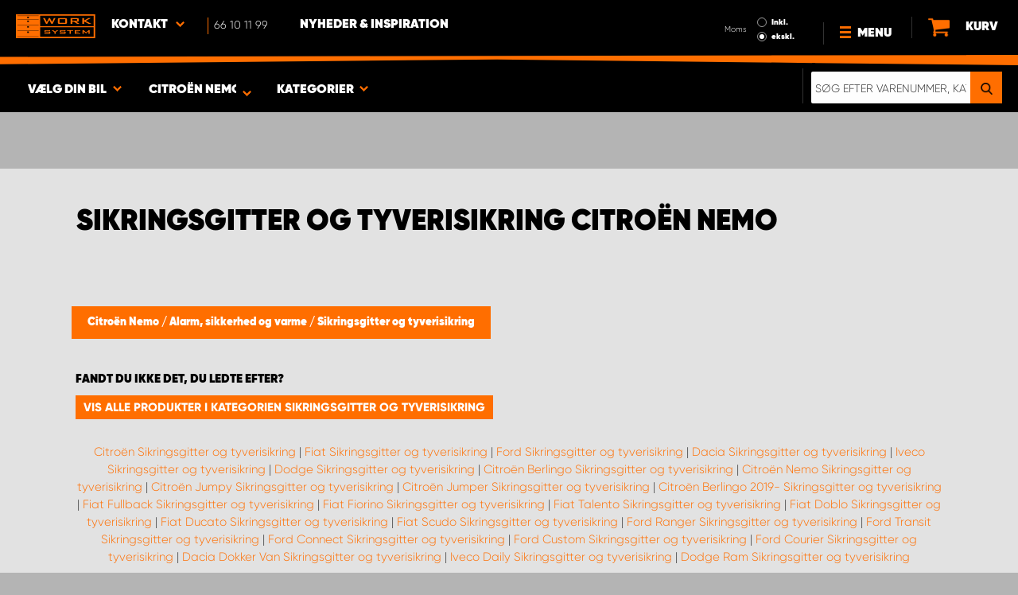

--- FILE ---
content_type: text/html; charset=UTF-8
request_url: https://www.worksystem.dk/citroen_nemo/tyverisikringsudstyr
body_size: 63148
content:
<!DOCTYPE html>
<html>
<head>
    <meta charset="utf-8">
    <meta name="format-detection" content="telephone=no">
    <meta name="viewport" content="width=device-width, initial-scale=1, maximum-scale=1">
        <title>Citroën Nemo Sikringsgitter og tyverisikring til varebil | Work System</title>
            <link rel="canonical" href="https://www.worksystem.dk/citroen_nemo/tyverisikringsudstyr" />
        <link rel="alternate" hreflang="sv-SE" href="https://www.worksystem.se/citroen_nemo/stoldskydd"/><link rel="alternate" hreflang="no-NO" href="https://www.worksystem.no/Citroen_Nemo/tyverisikring"/><link rel="alternate" hreflang="de-DE" href="https://www.worksystem.com/de/Citroen-Nemo/stoldskydd"/><link rel="alternate" hreflang="en-GB" href="https://www.worksystem.co.uk/nemo/anti-theft"/><link rel="alternate" hreflang="sv-FI" href="https://www.worksystem.fi/sv/citroen_nemo/stoldskydd"/><link rel="alternate" hreflang="fi-FI" href="https://www.worksystem.fi/Nemo/varkaus-halyttimet"/><link rel="alternate" hreflang="es-ES" href="https://www.worksystem.es/citroen_nemo/proteccion-antirrobos"/><link rel="alternate" hreflang="da-DK" href="https://www.worksystem.dk/citroen_nemo/tyverisikringsudstyr"/><link rel="alternate" hreflang="de-AT" href="https://www.worksystem.at/Citroen-Nemo/stoldskydd"/><link rel="alternate" hreflang="de-CH" href="https://www.worksystem.ch/Citroen-Nemo/stoldskydd"/><link rel="alternate" hreflang="fr-CH" href="https://www.worksystem.ch/fr/nemo/antieffraction"/><link rel="alternate" hreflang="de-LU" href="https://www.worksystem.lu/de/Citroen-Nemo/stoldskydd"/><link rel="alternate" hreflang="fr-LU" href="https://www.worksystem.lu/nemo/antieffraction"/>    <link rel="preload" href="/build/runtime.d543a299.js" as="script"/><link rel="preload" href="/build/9755.f7cf02db.js" as="script"/><link rel="preload" href="/build/9154.f1370752.js" as="script"/><link rel="preload" href="/build/web.2765070a.js" as="script"/><link href="/build/3238.cfc56d5e.css" media="screen" rel="stylesheet" type="text/css"/><link href="/build/web.fbf642af.css" media="screen" rel="stylesheet" type="text/css"/>    <link rel="apple-touch-icon" sizes="57x57" href="https://www.worksystem.dk/data_layer/1.0/public/inc/images/favicons/apple-icon-57x57.png">
<link rel="apple-touch-icon" sizes="60x60" href="https://www.worksystem.dk/data_layer/1.0/public/inc/images/favicons/apple-icon-60x60.png">
<link rel="apple-touch-icon" sizes="72x72" href="https://www.worksystem.dk/data_layer/1.0/public/inc/images/favicons/apple-icon-72x72.png">
<link rel="apple-touch-icon" sizes="76x76" href="https://www.worksystem.dk/data_layer/1.0/public/inc/images/favicons/apple-icon-76x76.png">
<link rel="apple-touch-icon" sizes="114x114" href="https://www.worksystem.dk/data_layer/1.0/public/inc/images/favicons/apple-icon-114x114.png">
<link rel="apple-touch-icon" sizes="120x120" href="https://www.worksystem.dk/data_layer/1.0/public/inc/images/favicons/apple-icon-120x120.png">
<link rel="apple-touch-icon" sizes="144x144" href="https://www.worksystem.dk/data_layer/1.0/public/inc/images/favicons/apple-icon-144x144.png">
<link rel="apple-touch-icon" sizes="152x152" href="https://www.worksystem.dk/data_layer/1.0/public/inc/images/favicons/apple-icon-152x152.png">
<link rel="apple-touch-icon" sizes="180x180" href="https://www.worksystem.dk/data_layer/1.0/public/inc/images/favicons/apple-icon-180x180.png">
<link rel="icon" type="image/png" sizes="192x192"  href="https://www.worksystem.dk/data_layer/1.0/public/inc/images/favicons/android-icon-192x192.png">
<link rel="icon" type="image/png" sizes="32x32" href="https://www.worksystem.dk/data_layer/1.0/public/inc/images/favicons/favicon-32x32.png">
<link rel="icon" type="image/png" sizes="96x96" href="https://www.worksystem.dk/data_layer/1.0/public/inc/images/favicons/favicon-96x96.png">
<link rel="icon" type="image/png" sizes="16x16" href="https://www.worksystem.dk/data_layer/1.0/public/inc/images/favicons/favicon-16x16.png">
<link rel="manifest" href="https://www.worksystem.dk/data_layer/1.0/public/inc/images/favicons/manifest.json">
<meta property="og:title" content="Citroën Nemo Sikringsgitter og tyverisikring til varebil | Work System">
<meta property="og:description" content="Forebyg og modvirk indbrud og tyveri med beskyttelsesgitre i din arbejdsbil. Work System har alt til varebilen.">
<meta name="msapplication-TileColor" content="#ffffff">
<meta name="msapplication-TileImage" content="https://www.worksystem.dk/data_layer/1.0/public/inc/images/favicons/og_logo.png">
<meta property="og:image" content="https://www.worksystem.dk/data_layer/1.0/public/inc/images/favicons/og_logo.png">
<meta name="theme-color" content="#ffffff">    <meta name="foundation-mq" content class="foundation-mq">
        <meta name="description" content="Forebyg og modvirk indbrud og tyveri med beskyttelsesgitre i din arbejdsbil. Work System har alt til varebilen.">
    
    
    <!-- Google Tag Manager -->
    <script>
        dataLayer = [];
    </script>

    <!-- Hotjar Tracking Code for www.worksystem.se -->
    
    <script>(function(w,d,s,l,i){w[l]=w[l]||[];w[l].push({'gtm.start':
                new Date().getTime(),event:'gtm.js'});var f=d.getElementsByTagName(s)[0],
            j=d.createElement(s),dl=l!='dataLayer'?'&l='+l:'';j.async=true;j.src=
            'https://m.worksystem.dk/gtm.js?id='+i+dl;f.parentNode.insertBefore(j,f);
        })(window,document,'script','dataLayer','GTM-PVL4BGL');</script>
        <!-- End Google Tag Manager -->
    </head>
<body >
    <!-- Google Tag Manager (noscript) -->
    <noscript><iframe src="https://www.googletagmanager.com/ns.html?id=GTM-PVL4BGL"
                      height="0" width="0" style="display:none;visibility:hidden"></iframe></noscript>
    <!-- End Google Tag Manager (noscript) -->


<div id="header" class="float">
    <div class="orange-line top"></div>
    <div class="admin-bar">
        <div class="limit-width">
                    </div>
    </div>

    <div class="header-bg">
        <div class="header-center-wrapper limit-width">
            <a href="https://www.worksystem.dk" id="logo"><img src="https://www.worksystem.dk/data_layer/1.0/public/inc/images/WorkSystem-logo.svg" alt="logo"></a>
            <div id="mobile-header-contact-wrapper">
    <div class="contact-menu">
        <div id="ws-contact"><div class="facility">
    Kontakt    <img class="contact-icon" src="https://www.worksystem.dk/data_layer/1.0/public/inc/images/symbols/icons8-chevron-left-100.png" alt="contact icon">
</div>
<svg aria-hidden="true" style="position: absolute; width: 0; height: 0; overflow: hidden;" version="1.1" xmlns="http://www.w3.org/2000/svg" xmlns:xlink="http://www.w3.org/1999/xlink">
    <defs>
        <symbol id="icon-location" viewBox="0 0 32 32">
            <path d="M16 0c-5.523 0-10 4.477-10 10 0 10 10 22 10 22s10-12 10-22c0-5.523-4.477-10-10-10zM16 16c-3.314 0-6-2.686-6-6s2.686-6 6-6 6 2.686 6 6-2.686 6-6 6z"></path>
        </symbol>
    </defs>
</svg>
<div id="showed-ws-contact" class="dropdown-menu DK">
    <div class="contact-wrapper">
        <div class="contact-intro">
            <h3><span>Find en facilitet <br/> i nærheden af ​​dig</span></h3>
            <a href="https://www.worksystem.dk/map_search" class="btn btn-goto-map">
                Gå ind på kort <svg class="icon icon-location"><use xlink:href="#icon-location"></use></svg>
            </a>
        </div>
        <div class="contact-list">
                            <div>
                    <a href="https://www.worksystem.dk/site/customer-service">
                        <img class="contact-icon"
                             src="https://www.worksystem.dk/data_layer/1.0/public/inc/images/symbols/icons8-chevron-left-100.png" alt="contact icon">
                        <span class="name">
                            Work System Danmark - Hovedkontor                        </span>
                    </a>
                </div>
                            <div>
                    <a href="https://www.worksystem.dk/site/hoyvik">
                        <img class="contact-icon"
                             src="https://www.worksystem.dk/data_layer/1.0/public/inc/images/symbols/icons8-chevron-left-100.png" alt="contact icon">
                        <span class="name">
                            Work System Færøerne (Hoyvík)                        </span>
                    </a>
                </div>
                    </div>
    </div>
</div>
</div>
        <a href="tel:66101199" class="contact-number" target="_blank">
            <span>66 10 11 99</span></a>
    </div>
    <ul>
                    <li>
                <a href="https://www.worksystem.dk/blog" class="top-list-menu__item"
                   title="Nyheder & Inspiration">
                    Nyheder & Inspiration                                    </a>
                            </li>
                </ul>
</div>
            <div id="dropdown-top-wrapper">
    <div class="dropdown-section">
        <div id="desktop-car-filter-wrapper">
            <div id="ws-calculator" class="element">
                <span class="dropdown-text">Vælg din bil <img class="dropdown-icon" src="https://www.worksystem.dk/data_layer/1.0/public/inc/images/symbols/icons8-chevron-left-100.png" alt="image"></span>
                <div class="information-tooltip">
                    <span>Vælg din bil for at finde passende produkter</span>
                </div>
                <div id="ws-car-filter-header-wrapper">
                    <div id="showed-ws-car-filter" class="showed-calculator header-dropdown-section">
                        <div id="filter-header">
                            <h2 data-name="Vælg din bil">Vælg din bil</h2><span id="close-mobile-filter-section"><img class="dropdown-icon" src="https://www.worksystem.dk/data_layer/1.0/public/inc/images/symbols/icons8-chevron-left-100.png" alt="image"></span>
                            <h3 data-name="Vælg nedenfor for at få et mere detaljeret resultat">Vælg nedenfor for at få et mere detaljeret resultat</h3>
                        </div>
                        
                        <div class="filter-element active">
                            <div id="new-car-filter" data-active-category="tyverisikringsudstyr">
                                <!-- start -->
                                <div class="new-car-filter_wrapper">
                                                                                    <div class="filter-section" data-index="0">
                            <h4 class="original-name hidden" data-subheader="Vælg bilens mærke" style="display: none;">Vælg bilmærke</h4>
                            <h4 class="selected-item" data-url="Citroen" data-id="2">
                                <span class="selected-item-name">Citroën</span>
                                <i class="clear-selection-wrapper">
                                    <img class="clear-selection" src="https://www.worksystem.dk/data_layer/1.0/public/inc/images/symbols/x-icon.png" alt="X">
                                </i>
                            </h4>
                    <div class="available-options-wrapper hidden" style="display: none;">
                                                                <ul class="available-options">
                                            <li data-url="Tombakgrund" data-id="262"><span>Blank baggrund</span></li><li data-url="Citroen" data-id="2"><span>Citroën</span></li><li data-url="dacia" data-id="14"><span>Dacia</span></li><li data-url="dodge" data-id="157"><span>Dodge</span></li><li data-url="fiat" data-id="5"><span>Fiat</span></li><li data-url="Flatbed" data-id="254"><span>Flatbed</span></li><li data-url="ford" data-id="6"><span>Ford</span></li><li data-url="isuzu" data-id="15"><span>Isuzu</span></li><li data-url="iveco" data-id="16"><span>Iveco</span></li><li data-url="KIA" data-id="351"><span>KIA</span></li><li data-url="MAN" data-id="275"><span>MAN</span></li><li data-url="maxus" data-id="316"><span>Maxus</span></li><li data-url="mercedes" data-id="7"><span>Mercedes</span></li><li data-url="mitsubishi" data-id="8"><span>Mitsubishi </span></li><li data-url="nissan" data-id="9"><span>Nissan</span></li><li data-url="opel" data-id="114"><span>Opel</span></li><li data-url="personbil" data-id="255"><span>personbiler</span></li><li data-url="peugeot" data-id="10"><span>Peugeot</span></li><li data-url="Renault" data-id="11"><span>Renault</span></li><li data-url="Toyota" data-id="12"><span>Toyota</span></li><li data-url="volkswagen" data-id="13"><span>Volkswagen</span></li>                                        </ul>
                                    </div>
                                </div>
                                                                    <div class="filter-section" data-index="1">
                            <h4 class="original-name hidden" data-subheader="Vælg din bilmodel" style="display: none;">Vælg bilmodel</h4>
                            <h4 class="selected-item" data-url="citroen_nemo" data-id="17">
                                <span class="selected-item-name">Nemo</span>
                                <i class="clear-selection-wrapper">
                                    <img class="clear-selection" src="https://www.worksystem.dk/data_layer/1.0/public/inc/images/symbols/x-icon.png" alt="X">
                                </i>
                            </h4>
                    <div class="available-options-wrapper hidden" style="display: none;">
                                                                <ul class="available-options">
                                            <li data-url="citroen_berlingo" data-id="3"><span>Berlingo</span></li><li data-url="Citroën-Berlingo-2019" data-id="286"><span>Berlingo 2019-</span></li><li data-url="citroen_jumper" data-id="19"><span>Jumper</span></li><li data-url="jumpy" data-id="18"><span>Jumpy</span></li><li data-url="citroen_nemo" data-id="17"><span>Nemo</span></li>                                        </ul>
                                    </div>
                                </div>
                                                                                            <div class="filter-section" data-index="2">
                                                            <h4 class="original-name" data-subheader="Vælg længden på din bil">Vælg bilstørrelse</h4>
                                <h4 class="selected-item hidden" style="display: none;" data-url="" data-id="">
                                    <span class="selected-item-name"></span>
                                    <i class="clear-selection-wrapper">
                                        <img class="clear-selection" src="https://www.worksystem.dk/data_layer/1.0/public/inc/images/symbols/x-icon.png" alt="X">
                                    </i>
                                </h4>
                                                                <div class="available-options-wrapper">
                                                                            <ul class="available-options">
                                            <li data-url="citroen_nemo_standard" data-id="266"><span>Standard</span></li>                                        </ul>
                                    </div>
                                </div>
                                                                    <div class="filter-section hidden" data-index="3">
                                <h4 class="original-name" data-subheader="Vælg året for din bil">Vælg årsmodel</h4>
                                <h4 class="selected-item hidden" style="display: none;" data-url="">
                                    <span class="selected-item-name"></span>
                                    <i class="clear-selection-wrapper">
                                        <img class="clear-selection" src="https://www.worksystem.dk/data_layer/1.0/public/inc/images/symbols/x-icon.png" alt="X">
                                    </i>
                                </h4>
                                <div class="available-options-wrapper hidden" style="display: none;">
                                                                        <ul class="available-options"></ul>
                                </div>
                            </div>
                                                        <div class="filter-section" data-index="4">
                                <h4 class="original-name hidden" data-subheader="Vælg antal og placering af døre" style="display: none;">Antal sidedøre</h4>
                                <h4 class="selected-item" data-url="side_door_right">
                                    <span class="selected-item-name">Højre sidedør</span>
                                    <i class="clear-selection-wrapper">
                                        <img class="clear-selection" src="https://www.worksystem.dk/data_layer/1.0/public/inc/images/symbols/x-icon.png" alt="X">
                                    </i>
                                </h4>
                                <div class="available-options-wrapper hidden" style="display: none;">
                                                                                <ul class="available-options">
                                                <li data-url="side_door_right"><span>Højre sidedør</span></li><li data-url="side_door_left"><span>Venstre sidedør</span></li><li data-url="side_door_right_left"><span>Højre og venstre sidedør</span></li><li data-url="no_side_door"><span>Ingen sidedør</span></li>                                            </ul>
                                        </div>
                                    </div>
                                </div>
                                <!-- end -->
                                <div class="filter-button-wrapper">
                                    <a href="/" id="new-car-filter-submit-button">Vis resultat - <span id="filter-results-amount">344</span> Produkter</a>
                                </div>
                            </div>
                        </div>
                    </div>
                </div>
            </div>
        </div>
        <div id="ws-calculator-result" class="element">
            <span class="dropdown-text">
                                    <span id="selected-cart-car" class="show-on-desktop choose-element" style="">Citroën Nemo</span>
                                                    <span class="choose-element" style="">Citroën Nemo</span>
                                <img class="dropdown-icon dropdown-icon-custom" src="https://www.worksystem.dk/data_layer/1.0/public/inc/images/symbols/icons8-chevron-left-100.png" alt="image">
            </span>
            <div id="showed-ws-calculator-result" class="showed-calculator header-dropdown-section">
                <div id="result-header">
                    <h2>Valgt bil</h2>
                </div>
                <div class="available-options-wrapper" style="display: block;">
                    <ul class="available-options">
                                            </ul>
                </div>
                <div id="result-submit-button" class="result-button-wrapper">
                    <a>Tilføj en ny bil</a>                     <img src="https://www.worksystem.dk/data_layer/1.0/public/inc/images/symbols/add-car.png" alt="add car">
                </div>
            </div>
        </div>
        <div id="ws-categories" class="element">
            <span class="dropdown-text">
                Kategorier                <span class="choose-element">Sikringsgitter og tyverisikring</span>                <img id="category-dropdown-icon" class="dropdown-icon" src="https://www.worksystem.dk/data_layer/1.0/public/inc/images/symbols/icons8-chevron-left-100.png" alt="image">
            </span>
            <div id="showed-ws-categories" class="header-dropdown-section">
                <h2> Vælg kategori</h2>
                <div class="dropdown-section-wrapper">
                    <ul>
                            <li class="dropdown-parent">
        <div class="dropdown-parent__wrapper has-children">
            <a href="https://www.worksystem.dk/citroen_nemo/bilindretning"
               title="Bilindretning og varevognsindretning"
               data-link="bilindretning"
               class="ss go-to-category">
                Bilindretning og varevognsindretning            </a>

                            <div class="dropdown-parent__subwrapper">
            <span class="subcategory-arrow">
                <img src="https://www.worksystem.dk/data_layer/1.0/public/inc/images/symbols/icons8-chevron-left-100.png" alt="image">
            </span>
                    <div class="ws-subcategory-wrapper dropdown-section-wrapper">
                        <ul>
                                <li class="dropdown-parent">
        <div class="dropdown-parent__wrapper ">
            <a href="https://www.worksystem.dk/citroen_nemo/bilindretning_venstre"
               title="Bilindretning, venstre side"
               data-link="bilindretning_venstre"
               class="ss go-to-category">
                Bilindretning, venstre side            </a>

                    </div>
    </li>
    <li class="dropdown-parent">
        <div class="dropdown-parent__wrapper ">
            <a href="https://www.worksystem.dk/citroen_nemo/hurts"
               title="Store skuffeelementer"
               data-link="hurts"
               class="ss go-to-category">
                Store skuffeelementer            </a>

                    </div>
    </li>
    <li class="dropdown-parent">
        <div class="dropdown-parent__wrapper ">
            <a href="https://www.worksystem.dk/citroen_nemo/vaerktoejstavler"
               title="Værktøjstavler"
               data-link="vaerktoejstavler"
               class="ss go-to-category">
                Værktøjstavler            </a>

                    </div>
    </li>
    <li class="dropdown-parent">
        <div class="dropdown-parent__wrapper has-children">
            <a href="https://www.worksystem.dk/citroen_nemo/bilindretning-tilbehor"
               title="Tilbehør"
               data-link="bilindretning-tilbehor"
               class="ss go-to-category">
                Tilbehør            </a>

                            <div class="dropdown-parent__subwrapper">
            <span class="subcategory-arrow">
                <img src="https://www.worksystem.dk/data_layer/1.0/public/inc/images/symbols/icons8-chevron-left-100.png" alt="image">
            </span>
                    <div class="ws-subcategory-wrapper dropdown-section-wrapper">
                        <ul>
                                <li class="dropdown-parent">
        <div class="dropdown-parent__wrapper ">
            <a href="https://www.worksystem.dk/citroen_nemo/tilbehorshylder"
               title="Tilbehør hylder"
               data-link="tilbehorshylder"
               class="ss go-to-category">
                Tilbehør hylder            </a>

                    </div>
    </li>
    <li class="dropdown-parent">
        <div class="dropdown-parent__wrapper ">
            <a href="https://www.worksystem.dk/citroen_nemo/tilbehor-til-skuffer"
               title="Tilbehør skuffer"
               data-link="tilbehor-til-skuffer"
               class="ss go-to-category">
                Tilbehør skuffer            </a>

                    </div>
    </li>
    <li class="dropdown-parent">
        <div class="dropdown-parent__wrapper ">
            <a href="https://www.worksystem.dk/citroen_nemo/sortiments-tasker-kasser-og-holdere"
               title="Sortimentstasker og holdere"
               data-link="sortiments-tasker-kasser-og-holdere"
               class="ss go-to-category">
                Sortimentstasker og holdere            </a>

                    </div>
    </li>
    <li class="dropdown-parent">
        <div class="dropdown-parent__wrapper ">
            <a href="https://www.worksystem.dk/citroen_nemo/bilinredning_ovrige_produkter"
               title="Øvrigt tilbehør"
               data-link="bilinredning_ovrige_produkter"
               class="ss go-to-category">
                Øvrigt tilbehør            </a>

                    </div>
    </li>
    <li class="dropdown-parent">
        <div class="dropdown-parent__wrapper ">
            <a href="https://www.worksystem.dk/citroen_nemo/kroge-til-gavle-og-vaerktoejstavler"
               title="Tilbehør gavle og værktøjstavler"
               data-link="kroge-til-gavle-og-vaerktoejstavler"
               class="ss go-to-category">
                Tilbehør gavle og værktøjstavler            </a>

                    </div>
    </li>
                        </ul>
                    </div>
                </div>
                    </div>
    </li>
                        </ul>
                    </div>
                </div>
                    </div>
    </li>
    <li class="dropdown-parent">
        <div class="dropdown-parent__wrapper has-children">
            <a href="https://www.worksystem.dk/citroen_nemo/tagudstyr"
               title="Tagudstyr"
               data-link="tagudstyr"
               class="ss go-to-category">
                Tagudstyr            </a>

                            <div class="dropdown-parent__subwrapper">
            <span class="subcategory-arrow">
                <img src="https://www.worksystem.dk/data_layer/1.0/public/inc/images/symbols/icons8-chevron-left-100.png" alt="image">
            </span>
                    <div class="ws-subcategory-wrapper dropdown-section-wrapper">
                        <ul>
                                <li class="dropdown-parent">
        <div class="dropdown-parent__wrapper ">
            <a href="https://www.worksystem.dk/citroen_nemo/tagskinner-og-tagboejler"
               title="Tagbøjler og tagbagagebærer"
               data-link="tagskinner-og-tagboejler"
               class="ss go-to-category">
                Tagbøjler og tagbagagebærer            </a>

                    </div>
    </li>
    <li class="dropdown-parent">
        <div class="dropdown-parent__wrapper ">
            <a href="https://www.worksystem.dk/citroen_nemo/tagspaender-tagspaer-og-tilbehoer"
               title="Tilbehør tagudstyr"
               data-link="tagspaender-tagspaer-og-tilbehoer"
               class="ss go-to-category">
                Tilbehør tagudstyr            </a>

                    </div>
    </li>
    <li class="dropdown-parent">
        <div class="dropdown-parent__wrapper ">
            <a href="https://www.worksystem.dk/citroen_nemo/stiger"
               title="Stiger"
               data-link="stiger"
               class="ss go-to-category">
                Stiger            </a>

                    </div>
    </li>
                        </ul>
                    </div>
                </div>
                    </div>
    </li>
    <li class="dropdown-parent">
        <div class="dropdown-parent__wrapper has-children">
            <a href="https://www.worksystem.dk/citroen_nemo/hardcases-og-rolltops"
               title="Ladudstyr og lastslæder"
               data-link="hardcases-og-rolltops"
               class="ss go-to-category">
                Ladudstyr og lastslæder            </a>

                            <div class="dropdown-parent__subwrapper">
            <span class="subcategory-arrow">
                <img src="https://www.worksystem.dk/data_layer/1.0/public/inc/images/symbols/icons8-chevron-left-100.png" alt="image">
            </span>
                    <div class="ws-subcategory-wrapper dropdown-section-wrapper">
                        <ul>
                                <li class="dropdown-parent">
        <div class="dropdown-parent__wrapper ">
            <a href="https://www.worksystem.dk/citroen_nemo/hardcase"
               title="Hardtops"
               data-link="hardcase"
               class="ss go-to-category">
                Hardtops            </a>

                    </div>
    </li>
                        </ul>
                    </div>
                </div>
                    </div>
    </li>
    <li class="dropdown-parent">
        <div class="dropdown-parent__wrapper has-children">
            <a href="https://www.worksystem.dk/citroen_nemo/beskyttelsesbeklaedning-og-lastsikring"
               title="Vognbund, sidebeklædning og lastsikring"
               data-link="beskyttelsesbeklaedning-og-lastsikring"
               class="ss go-to-category">
                Vognbund, sidebeklædning og lastsikring            </a>

                            <div class="dropdown-parent__subwrapper">
            <span class="subcategory-arrow">
                <img src="https://www.worksystem.dk/data_layer/1.0/public/inc/images/symbols/icons8-chevron-left-100.png" alt="image">
            </span>
                    <div class="ws-subcategory-wrapper dropdown-section-wrapper">
                        <ul>
                                <li class="dropdown-parent">
        <div class="dropdown-parent__wrapper ">
            <a href="https://www.worksystem.dk/citroen_nemo/fragtsikrings-kit"
               title="Lastsikringskit"
               data-link="fragtsikrings-kit"
               class="ss go-to-category">
                Lastsikringskit            </a>

                    </div>
    </li>
    <li class="dropdown-parent">
        <div class="dropdown-parent__wrapper ">
            <a href="https://www.worksystem.dk/citroen_nemo/fragtsikring-og-tilbehoer"
               title="Lastsikring tilbehør"
               data-link="fragtsikring-og-tilbehoer"
               class="ss go-to-category">
                Lastsikring tilbehør            </a>

                    </div>
    </li>
                        </ul>
                    </div>
                </div>
                    </div>
    </li>
    <li class="dropdown-parent">
        <div class="dropdown-parent__wrapper has-children">
            <a href="https://www.worksystem.dk/citroen_nemo/arbejdsbelysning"
               title="Ekstra lys og arbejdsbelysning"
               data-link="arbejdsbelysning"
               class="ss go-to-category">
                Ekstra lys og arbejdsbelysning            </a>

                            <div class="dropdown-parent__subwrapper">
            <span class="subcategory-arrow">
                <img src="https://www.worksystem.dk/data_layer/1.0/public/inc/images/symbols/icons8-chevron-left-100.png" alt="image">
            </span>
                    <div class="ws-subcategory-wrapper dropdown-section-wrapper">
                        <ul>
                                <li class="dropdown-parent">
        <div class="dropdown-parent__wrapper ">
            <a href="https://www.worksystem.dk/citroen_nemo/ekstralys-led"
               title="Fjernlys, ekstra lys og LED-ramper"
               data-link="ekstralys-led"
               class="ss go-to-category">
                Fjernlys, ekstra lys og LED-ramper            </a>

                    </div>
    </li>
    <li class="dropdown-parent">
        <div class="dropdown-parent__wrapper ">
            <a href="https://www.worksystem.dk/citroen_nemo/loese-ekstralys-og-tilbehoer"
               title="Beslag til ekstra lys og tilbehør"
               data-link="loese-ekstralys-og-tilbehoer"
               class="ss go-to-category">
                Beslag til ekstra lys og tilbehør            </a>

                    </div>
    </li>
    <li class="dropdown-parent">
        <div class="dropdown-parent__wrapper ">
            <a href="https://www.worksystem.dk/citroen_nemo/arbetsljus-kit-par"
               title="Arbejdslys"
               data-link="arbetsljus-kit-par"
               class="ss go-to-category">
                Arbejdslys            </a>

                    </div>
    </li>
    <li class="dropdown-parent">
        <div class="dropdown-parent__wrapper ">
            <a href="https://www.worksystem.dk/citroen_nemo/tilbehoer-arbejdslys"
               title="Tilbehør arbejdslys"
               data-link="tilbehoer-arbejdslys"
               class="ss go-to-category">
                Tilbehør arbejdslys            </a>

                    </div>
    </li>
                        </ul>
                    </div>
                </div>
                    </div>
    </li>
    <li class="dropdown-parent">
        <div class="dropdown-parent__wrapper has-children">
            <a href="https://www.worksystem.dk/citroen_nemo/advarselslamper-og-blinklys"
               title="Advarselslamper, blinklys og APV-produkter"
               data-link="advarselslamper-og-blinklys"
               class="ss go-to-category">
                Advarselslamper, blinklys og APV-produkter            </a>

                            <div class="dropdown-parent__subwrapper">
            <span class="subcategory-arrow">
                <img src="https://www.worksystem.dk/data_layer/1.0/public/inc/images/symbols/icons8-chevron-left-100.png" alt="image">
            </span>
                    <div class="ws-subcategory-wrapper dropdown-section-wrapper">
                        <ul>
                                <li class="dropdown-parent">
        <div class="dropdown-parent__wrapper ">
            <a href="https://www.worksystem.dk/citroen_nemo/integrerede_advarselslys"
               title="Integrerede advarselslys"
               data-link="integrerede_advarselslys"
               class="ss go-to-category">
                Integrerede advarselslys            </a>

                    </div>
    </li>
    <li class="dropdown-parent">
        <div class="dropdown-parent__wrapper ">
            <a href="https://www.worksystem.dk/citroen_nemo/advarselslamper-og-advarselslys"
               title="Advarselslys ramper"
               data-link="advarselslamper-og-advarselslys"
               class="ss go-to-category">
                Advarselslys ramper            </a>

                    </div>
    </li>
    <li class="dropdown-parent">
        <div class="dropdown-parent__wrapper ">
            <a href="https://www.worksystem.dk/citroen_nemo/maalrettet-advarselslys"
               title="Retningsbestemt advarselslys"
               data-link="maalrettet-advarselslys"
               class="ss go-to-category">
                Retningsbestemt advarselslys            </a>

                    </div>
    </li>
    <li class="dropdown-parent">
        <div class="dropdown-parent__wrapper ">
            <a href="https://www.worksystem.dk/citroen_nemo/rotorlys-og-roterende-lamper"
               title="Rotorlys"
               data-link="rotorlys-og-roterende-lamper"
               class="ss go-to-category">
                Rotorlys            </a>

                    </div>
    </li>
    <li class="dropdown-parent">
        <div class="dropdown-parent__wrapper ">
            <a href="https://www.worksystem.dk/citroen_nemo/tilbehoer-til-advarselslamper"
               title="Tilbehør advarselslys"
               data-link="tilbehoer-til-advarselslamper"
               class="ss go-to-category">
                Tilbehør advarselslys            </a>

                    </div>
    </li>
    <li class="dropdown-parent">
        <div class="dropdown-parent__wrapper ">
            <a href="https://www.worksystem.dk/citroen_nemo/a20-skilte"
               title="A20-skilte"
               data-link="a20-skilte"
               class="ss go-to-category">
                A20-skilte            </a>

                    </div>
    </li>
    <li class="dropdown-parent">
        <div class="dropdown-parent__wrapper ">
            <a href="https://www.worksystem.dk/citroen_nemo/tagskilte-tilbehoer"
               title="Tilbehør tagskilte og blinklys"
               data-link="tagskilte-tilbehoer"
               class="ss go-to-category">
                Tilbehør tagskilte og blinklys            </a>

                    </div>
    </li>
                        </ul>
                    </div>
                </div>
                    </div>
    </li>
    <li class="dropdown-parent">
        <div class="dropdown-parent__wrapper has-children">
            <a href="https://www.worksystem.dk/citroen_nemo/sikkerhed"
               title="Alarm, sikkerhed og varme"
               data-link="sikkerhed"
               class="ss go-to-category">
                Alarm, sikkerhed og varme            </a>

                            <div class="dropdown-parent__subwrapper">
            <span class="subcategory-arrow">
                <img src="https://www.worksystem.dk/data_layer/1.0/public/inc/images/symbols/icons8-chevron-left-100.png" alt="image">
            </span>
                    <div class="ws-subcategory-wrapper dropdown-section-wrapper">
                        <ul>
                                <li class="dropdown-parent">
        <div class="dropdown-parent__wrapper ">
            <a href="https://www.worksystem.dk/citroen_nemo/alarm"
               title="Alarmer"
               data-link="alarm"
               class="ss go-to-category">
                Alarmer            </a>

                    </div>
    </li>
    <li class="dropdown-parent">
        <div class="dropdown-parent__wrapper ">
            <a href="https://www.worksystem.dk/citroen_nemo/sikkerhedslaase"
               title="Sikkerhedslås"
               data-link="sikkerhedslaase"
               class="ss go-to-category">
                Sikkerhedslås            </a>

                    </div>
    </li>
    <li class="dropdown-parent">
        <div class="dropdown-parent__wrapper ">
            <a href="https://www.worksystem.dk/citroen_nemo/foerstehjaelp"
               title="Førstehjælpssæt og brandslukker"
               data-link="foerstehjaelp"
               class="ss go-to-category">
                Førstehjælpssæt og brandslukker            </a>

                    </div>
    </li>
    <li class="dropdown-parent">
        <div class="dropdown-parent__wrapper ">
            <a href="https://www.worksystem.dk/citroen_nemo/opvarmere"
               title="Kabineblæser og dieselvarmer"
               data-link="opvarmere"
               class="ss go-to-category">
                Kabineblæser og dieselvarmer            </a>

                    </div>
    </li>
                        </ul>
                    </div>
                </div>
                    </div>
    </li>
    <li class="dropdown-parent">
        <div class="dropdown-parent__wrapper has-children">
            <a href="https://www.worksystem.dk/citroen_nemo/udvendig-tilbehoer"
               title="Styling"
               data-link="udvendig-tilbehoer"
               class="ss go-to-category">
                Styling            </a>

                            <div class="dropdown-parent__subwrapper">
            <span class="subcategory-arrow">
                <img src="https://www.worksystem.dk/data_layer/1.0/public/inc/images/symbols/icons8-chevron-left-100.png" alt="image">
            </span>
                    <div class="ws-subcategory-wrapper dropdown-section-wrapper">
                        <ul>
                                <li class="dropdown-parent">
        <div class="dropdown-parent__wrapper ">
            <a href="https://www.worksystem.dk/citroen_nemo/doerstige-og-anhaengertraek"
               title="Trinbræt"
               data-link="doerstige-og-anhaengertraek"
               class="ss go-to-category">
                Trinbræt            </a>

                    </div>
    </li>
                        </ul>
                    </div>
                </div>
                    </div>
    </li>
    <li class="dropdown-parent">
        <div class="dropdown-parent__wrapper has-children">
            <a href="https://www.worksystem.dk/citroen_nemo/foerermiljoe"
               title="Førermiljø"
               data-link="foerermiljoe"
               class="ss go-to-category">
                Førermiljø            </a>

                            <div class="dropdown-parent__subwrapper">
            <span class="subcategory-arrow">
                <img src="https://www.worksystem.dk/data_layer/1.0/public/inc/images/symbols/icons8-chevron-left-100.png" alt="image">
            </span>
                    <div class="ws-subcategory-wrapper dropdown-section-wrapper">
                        <ul>
                                <li class="dropdown-parent">
        <div class="dropdown-parent__wrapper ">
            <a href="https://www.worksystem.dk/citroen_nemo/mobilt-og-it"
               title="Mobilholder og stativ"
               data-link="mobilt-og-it"
               class="ss go-to-category">
                Mobilholder og stativ            </a>

                    </div>
    </li>
    <li class="dropdown-parent">
        <div class="dropdown-parent__wrapper ">
            <a href="https://www.worksystem.dk/citroen_nemo/bakkamera-og-baksensorer"
               title="Bakkameraer og baksensorer"
               data-link="bakkamera-og-baksensorer"
               class="ss go-to-category">
                Bakkameraer og baksensorer            </a>

                    </div>
    </li>
                        </ul>
                    </div>
                </div>
                    </div>
    </li>
    <li class="dropdown-parent">
        <div class="dropdown-parent__wrapper has-children">
            <a href="https://www.worksystem.dk/citroen_nemo/stroemforsyning"
               title="Elektronik, luft og affjedring"
               data-link="stroemforsyning"
               class="ss go-to-category">
                Elektronik, luft og affjedring            </a>

                            <div class="dropdown-parent__subwrapper">
            <span class="subcategory-arrow">
                <img src="https://www.worksystem.dk/data_layer/1.0/public/inc/images/symbols/icons8-chevron-left-100.png" alt="image">
            </span>
                    <div class="ws-subcategory-wrapper dropdown-section-wrapper">
                        <ul>
                                <li class="dropdown-parent">
        <div class="dropdown-parent__wrapper ">
            <a href="https://www.worksystem.dk/citroen_nemo/inverters"
               title="Invertere"
               data-link="inverters"
               class="ss go-to-category">
                Invertere            </a>

                    </div>
    </li>
    <li class="dropdown-parent">
        <div class="dropdown-parent__wrapper ">
            <a href="https://www.worksystem.dk/citroen_nemo/batterier-og-opladere"
               title="Batterier og opladning"
               data-link="batterier-og-opladere"
               class="ss go-to-category">
                Batterier og opladning            </a>

                    </div>
    </li>
    <li class="dropdown-parent">
        <div class="dropdown-parent__wrapper ">
            <a href="https://www.worksystem.dk/citroen_nemo/230v-loesninger"
               title="230 V-løsninger"
               data-link="230v-loesninger"
               class="ss go-to-category">
                230 V-løsninger            </a>

                    </div>
    </li>
    <li class="dropdown-parent">
        <div class="dropdown-parent__wrapper ">
            <a href="https://www.worksystem.dk/citroen_nemo/trykluft"
               title="Trykluft"
               data-link="trykluft"
               class="ss go-to-category">
                Trykluft            </a>

                    </div>
    </li>
    <li class="dropdown-parent">
        <div class="dropdown-parent__wrapper ">
            <a href="https://www.worksystem.dk/citroen_nemo/inverter-koblings-kit"
               title="Tilslutningssæt inverter og batteri"
               data-link="inverter-koblings-kit"
               class="ss go-to-category">
                Tilslutningssæt inverter og batteri            </a>

                    </div>
    </li>
                        </ul>
                    </div>
                </div>
                    </div>
    </li>
                    </ul>
                </div>
            </div>
        </div>
    </div>
</div>
            <div class="language-cart-section">
                <div id="search-top-wrapper"></div>
                <div class="vat-google">
    <div class="vat-google__label">
        Moms    </div>
    <div class="ws-radio">
        <div class="ws-radio__single ">
            <input type="radio" name="vatgoogle" id="inkl" value="inkl">
            <label for="inkl">Inkl.</label>
        </div>
        <div class="ws-radio__single active">
            <input type="radio" name="vatgoogle" id="exkl" value="exkl">
            <label for="exkl">ekskl.</label>
        </div>
    </div>
</div>
                
                <div id="mobile-header-menu-wrapper">
    <div id="main-menu">
        <img class="main-menu-icon" src="https://www.worksystem.dk/data_layer/1.0/public/inc/images/symbols/list-with-dots.png" alt="image">
        <span class="main-menu__text">Menu</span>
        <div id="showed-sub-menu" class="header-dropdown-section">
            <h2>Menu</h2>
            <ul>
                                    <li class="should-float__added-menu">
                        <a href="https://www.worksystem.dk/blog" class="top-list-menu__item"
                           title="Nyheder & Inspiration">Nyheder & Inspiration                                                    </a>
                                            </li>
                                                    <li>
                        <a href="https://www.worksystem.dk/hvorfor-vaelge-work-system" class="top-list-menu__item"
                           title="Hvorfor vælge Work System?">Hvorfor vælge Work System?                                                    </a>
                                            </li>
                                        <li>
                        <a href="https://www.worksystem.dk/blog" class="top-list-menu__item"
                           title="Nyheder">Nyheder                                                    </a>
                                            </li>
                                        <li>
                        <a href="https://www.worksystem.dk/Baeredygtighed" class="top-list-menu__item"
                           title="Bæredygtighed">Bæredygtighed                                                    </a>
                                            </li>
                                        <li>
                        <a href="https://www.worksystem.dk/om-os" class="top-list-menu__item"
                           title="OM OS">OM OS                                                    </a>
                                            </li>
                                        <li>
                        <a href="https://www.worksystem.dk/handelsbetingelser" class="top-list-menu__item"
                           title="Handelsbetingelser">Handelsbetingelser                                                    </a>
                                            </li>
                                        <li>
                        <a href="https://www.worksystem.dk/databeskyttelse" class="top-list-menu__item"
                           title="Databeskyttelse">Databeskyttelse                                                    </a>
                                            </li>
                                        <li>
                        <a href="https://www.worksystem.dk/rettigheder" class="top-list-menu__item"
                           title="Rettigheder">Rettigheder                                                    </a>
                                            </li>
                                        <li>
                        <a href="https://www.worksystem.dk/GDPR" class="top-list-menu__item"
                           title="GDPR">GDPR                                                    </a>
                                            </li>
                                        <li>
                        <a href="https://www.worksystem.dk/post/En-rigtig-kollisionstest" class="top-list-menu__item"
                           title="En rigtig kollisionstest">En rigtig kollisionstest                                                    </a>
                                            </li>
                                </ul>
            <div id="cms-menu-wrapper"></div>
        </div>
    </div>
</div>
                <div id="mobile-header-cart-wrapper"><span class="cart-section">
    <a href="https://www.worksystem.dk/checkout">
        <span class="cart-icon">
            <img src="https://www.worksystem.dk/data_layer/1.0/public/inc/images/symbols/shopping-cart-black-shape.png" alt="cart counter">
                <span class="cart-counter"
                      style="display: none;">
                    0                </span>
        </span>
        <span class="cart-information" style="display: block;">
            <span id="cart-title">Kurv</span>
            <span class="cart-total" style="display: none;">0</span>
            <span class="cart-currency" style="display: none;"></span>
                    </span>
    </a>
</span>

<script>
    var cartMobileTitle = 'Kurv';
</script>
</div>
            </div>
        </div>
    </div>

    <div class="header-bg header-bottom" style="color: white !important;">
        <div class="orange-line bottom"></div>
        <div class="header-center-wrapper limit-width header-bottom-wrapper">
            <div id="dropdown-bottom-wrapper"></div>
            <div id="search-bottom-wrapper">
    <div class="search-section">
        <div class="input-wrapper">
            <div class="easy-autocomplete">
                <input type="text" id="supersearch" placeholder="Søg efter varenummer, kategorier osv.">
                <div class="search-icon">
                    <img src="https://www.worksystem.dk/data_layer/1.0/public/inc/images/symbols/search.png" alt="image">
                </div>
            </div>
        </div>
    </div>
</div>
        </div>
    </div>
</div>

<script>
    var xIcon = 'https://www.worksystem.dk/data_layer/1.0/public/inc/images/symbols/x-icon.png';
    var downArrowIcon = 'https://www.worksystem.dk/data_layer/1.0/public/inc/images/symbols/icons8-chevron-left-100-upsidedown.png';
    var upArrowIcon = 'https://www.worksystem.dk/data_layer/1.0/public/inc/images/symbols/icons8-chevron-left-100.png';
</script>

<!-- TrustBox script --> <script type="text/javascript" src="//widget.trustpilot.com/bootstrap/v5/tp.widget.bootstrap.min.js" async></script> <!-- End TrustBox script -->
<div class="clear-section limit-width"></div>


<div class="banners-section limit-width" style="margin-top: 70px;">
    </div>

<div id="home-products" class="home-main-wrapper limit-width">
	<div id="slide-down" style="display: none;"><div class="ws-ws_arrowdown"></div></div>

	<input type="hidden" id="category_link" value="tyverisikringsudstyr">
		<object class="ws-line hide-for-large" style="display: none; height: 45px; width: 100%;" data="https://www.worksystem.dk/data_layer/1.0/public/inc/images/WS_linje_trans_grey_black_mobile.svg" type="image/svg+xml"></object>
<!--	<div id="scroll-to"></div>-->
	<div class="result-wrapper">
					<div class="result-categories-wrapper">
			<div id="category-listing-header" class="category-description-wrapper">
		    <h1>Sikringsgitter og tyverisikring Citroën Nemo</h1>
	    </div>
<div class="product-breadcrumb orange-bg">
            <a class=""
       href="https://www.worksystem.dk/citroen_nemo"
       data-link="citroen_nemo"
    >
        Citroën Nemo    </a>
     /     <a class="category category-link"
       href="https://www.worksystem.dk/citroen_nemo/sikkerhed"
       data-link="citroen_nemo/sikkerhed"
    >
        Alarm, sikkerhed og varme    </a>
     /     <a class="category category-link"
       href="https://www.worksystem.dk/citroen_nemo/tyverisikringsudstyr"
       data-link="citroen_nemo/tyverisikringsudstyr"
    >
        Sikringsgitter og tyverisikring    </a>
</div>
    <div class="row expanded" id="equalize-products">
	        
	</div>

<script>
    var isViewProducts = true;
</script>


    <div class="show-all-in-category">
        <h4 class="show-all-in-category-title">Fandt du ikke det, du ledte efter?</h4>
        <a class="show-all-in-category-link js-reset-car-view" href="https://www.worksystem.dk/tyverisikringsudstyr">Vis alle produkter i kategorien Sikringsgitter og tyverisikring</a>
    </div>        
    
<script>
    var isViewProducts = true;
</script>
			</div>
		

	</div>
	<div class="about-ws-wrapper">
        <div style="text-align: center;"><a href="https://www.worksystem.dk/Citroen/tyverisikringsudstyr">Citroën Sikringsgitter og tyverisikring</a><span style="color: rgb(51, 51, 51);"> | </span><a href="https://www.worksystem.dk/fiat/tyverisikringsudstyr">Fiat Sikringsgitter og tyverisikring</a><span style="color: rgb(51, 51, 51);"> | </span><a href="https://www.worksystem.dk/ford/tyverisikringsudstyr">Ford Sikringsgitter og tyverisikring</a><span style="color: rgb(51, 51, 51);"> | </span><a href="https://www.worksystem.dk/dacia/tyverisikringsudstyr">Dacia Sikringsgitter og tyverisikring</a><span style="color: rgb(51, 51, 51);"> | </span><a href="https://www.worksystem.dk/iveco/tyverisikringsudstyr">Iveco Sikringsgitter og tyverisikring</a><span style="color: rgb(51, 51, 51);"> | </span><a href="https://www.worksystem.dk/dodge/tyverisikringsudstyr">Dodge Sikringsgitter og tyverisikring</a><span style="color: rgb(51, 51, 51);"> | </span><a href="https://www.worksystem.dk/citroen_berlingo/tyverisikringsudstyr">Citroën Berlingo Sikringsgitter og tyverisikring</a><span style="color: rgb(51, 51, 51);"> | </span><a href="https://www.worksystem.dk/citroen_nemo/tyverisikringsudstyr">Citroën Nemo Sikringsgitter og tyverisikring</a><span style="color: rgb(51, 51, 51);"> | </span><a href="https://www.worksystem.dk/jumpy/tyverisikringsudstyr">Citroën Jumpy Sikringsgitter og tyverisikring</a><span style="color: rgb(51, 51, 51);"> | </span><a href="https://www.worksystem.dk/citroen_jumper/tyverisikringsudstyr">Citroën Jumper Sikringsgitter og tyverisikring</a><span style="color: rgb(51, 51, 51);"> | </span><a href="https://www.worksystem.dk/Citroën-Berlingo-2019/tyverisikringsudstyr">Citroën Berlingo 2019- Sikringsgitter og tyverisikring</a><span style="color: rgb(51, 51, 51);"> | </span><a href="https://www.worksystem.dk/Fiat_Fullback/tyverisikringsudstyr">Fiat Fullback Sikringsgitter og tyverisikring</a><span style="color: rgb(51, 51, 51);"> | </span><a href="https://www.worksystem.dk/fiat-forino/tyverisikringsudstyr">Fiat Fiorino Sikringsgitter og tyverisikring</a><span style="color: rgb(51, 51, 51);"> | </span><a href="https://www.worksystem.dk/fiat-talento/tyverisikringsudstyr">Fiat Talento Sikringsgitter og tyverisikring</a><span style="color: rgb(51, 51, 51);"> | </span><a href="https://www.worksystem.dk/fiat_doblo/tyverisikringsudstyr">Fiat Doblo Sikringsgitter og tyverisikring</a><span style="color: rgb(51, 51, 51);"> | </span><a href="https://www.worksystem.dk/fiat-ducato/tyverisikringsudstyr">Fiat Ducato Sikringsgitter og tyverisikring</a><span style="color: rgb(51, 51, 51);"> | </span><a href="https://www.worksystem.dk/Fiat_Scudo/tyverisikringsudstyr">Fiat Scudo Sikringsgitter og tyverisikring</a><span style="color: rgb(51, 51, 51);"> | </span><a href="https://www.worksystem.dk/ford_ranger/tyverisikringsudstyr">Ford Ranger Sikringsgitter og tyverisikring</a><span style="color: rgb(51, 51, 51);"> | </span><a href="https://www.worksystem.dk/ford-transit/tyverisikringsudstyr">Ford Transit Sikringsgitter og tyverisikring</a><span style="color: rgb(51, 51, 51);"> | </span><a href="https://www.worksystem.dk/ford-connect/tyverisikringsudstyr">Ford Connect Sikringsgitter og tyverisikring</a><span style="color: rgb(51, 51, 51);"> | </span><a href="https://www.worksystem.dk/ford custom/tyverisikringsudstyr">Ford Custom Sikringsgitter og tyverisikring</a><span style="color: rgb(51, 51, 51);"> | </span><a href="https://www.worksystem.dk/Ford_Courier/tyverisikringsudstyr">Ford Courier Sikringsgitter og tyverisikring</a><span style="color: rgb(51, 51, 51);"> | </span><a href="https://www.worksystem.dk/dacia_dokker_van/tyverisikringsudstyr">Dacia Dokker Van Sikringsgitter og tyverisikring</a><span style="color: rgb(51, 51, 51);"> | </span><a href="https://www.worksystem.dk/iveco_daily/tyverisikringsudstyr">Iveco Daily Sikringsgitter og tyverisikring</a><span style="color: rgb(51, 51, 51);"> | </span><a href="https://www.worksystem.dk/dodge_ram/tyverisikringsudstyr">Dodge Ram Sikringsgitter og tyverisikring</a></div><br>	</div>
</div>

<object class="ws-line show-for-large" style="height: 35px; width: 100%;" data="https://www.worksystem.dk/data_layer/1.0/public/inc/images/WS_linje_trans_black2.svg" type="image/svg+xml"></object>


<script>
	var $bannerItemID = '#banner-0';
</script>


<div class="add-on__notAdded">
    <div class="add-on__notAdded-content">
        <div class="add-on__notAdded-left">
            <img src="https://www.worksystem.dk/data_layer/1.0/public/inc/images/900_953-RANG-Y12-DK-RT_2.jpg" alt="image">
        </div>
        <div class="add-on__notAdded-right">
            <div class="add-on__notAdded-heading">Hov...</div>
            <p>Du fik <span class="color--orange font-weight--heavy"> ikke </span> tilføjet udstyr til dit valgte produkt!</p>
            <p class="color--orange font-weight--heavy">Ønsker du at tilføje det valgte udstyr til kurven?</p>
            <button class="btn-orange--bordered add-on__notAdded-cancel">Nej</button>
            <button class="btn-green add-on__notAdded-continue">Tilføj</button>
        </div>
    </div>
</div><div id="footer">
    <object id="ws-linje-footer" style="height: 45px; width: 100%; transform: scale(-1);" data="https://www.worksystem.dk/data_layer/1.0/public/inc/images/WS_linje_black.svg" type="image/svg+xml"></object>
    <object id="ws-linje-footer-mobile" style="height: 25px; width: 100%; transform: scale(-2);" data="https://www.worksystem.dk/data_layer/1.0/public/inc/images/WS_linje_black_grey_mobile.svg" type="image/svg+xml"></object>
    <div class="footer-bottom">
        <div class="footer-bottom-wrapper limit-width">
            <div class="footer-menu-wrapper">
                
    <div class="menu-left-wrapper">
            <div>
            <span class="ws-ws_arrowright"></span>
            <a href="https://www.worksystem.dk/handelsbetingelser">
                Handelsbetingelser            </a>
        </div>
            <div>
            <span class="ws-ws_arrowright"></span>
            <a href="https://www.worksystem.com/market_choose">
                Choose a different country            </a>
        </div>
            <div>
            <span class="ws-ws_arrowright"></span>
            <a href="https://www.worksystem.dk/cookie-declaration">
                Cookie declaration            </a>
        </div>
            <div>
            <span class="ws-ws_arrowright"></span>
            <a href="javascript: Cookiebot.renew()">
                Ændre dit samtykke            </a>
        </div>
    </div>

            </div>
            <div class="footer-logo-wrapper">
                <a href="https://www.worksystem.dk">
                    <img id="menu-worksystem-logo" style="max-height:50px;" src="https://www.worksystem.dk/data_layer/1.0/public/inc/images/ws_logo_small.png" alt="footer logo" />
                </a>
            </div>
        </div>
    </div>
</div>

<div id="mobile-footer">
    <div id="mobile-footer-menu-wrapper" class="mobile-footer-section"></div>
    <div id="mobile-footer-filter-car" class="mobile-footer-section" data-click-state="1">
        <img src="https://www.worksystem.dk/data_layer/1.0/public/inc/images/symbols/van-black-side-view.png" alt="image">
        <span>Vælg din bil</span>
        <div id="mobile-footer-filter-car-wrapper"></div>
    </div>
    <div id="mobile-footer-contact-wrapper" class="mobile-footer-section">
        <div class="mobile-dropdown-text">
            <img src="https://www.worksystem.dk/data_layer/1.0/public/inc/images/symbols/maps-and-flags.png" alt="image">
            <span>Kontakt</span>
        </div>
    </div>
    <div id="mobile-footer-chat-wrapper" class="mobile-footer-section" style="cursor:pointer;" onclick="_imbox.push(['toggle']); return false;">
        <img src="https://www.worksystem.dk/data_layer/1.0/public/inc/images/symbols/speech-bubbles-chat-symbol.png" alt="image">
        <span>Chat </span>
    </div>
    <div id="mobile-footer-cart-wrapper" class="mobile-footer-section"></div>
</div>

    <!-- ImBox -->
    <script type="text/javascript">
        var _sid = '1695';

        (function () {
            var se = document.createElement('script');
            se.type = 'text/javascript';
            se.async = true;
            se.src = ('https:' == document.location.protocol ? 'https://' : 'http://') + 'files.imbox.io/app/dist/initWidget.js';
            var s = document.getElementsByTagName('script')[0];
            s.parentNode.insertBefore(se, s);
        })();

        var _imbox = _imbox || [];

        // _imbox.push(['setLanguage', 'en']);

        function checkSize() {
            var mediaWidth = window.matchMedia("(max-width: 1023px)");
            if (mediaWidth.matches) {
                _imbox.push(['hideLauncher']);
            }
        }

        checkSize();
        window.addEventListener("resize", checkSize);
    </script>
    <!-- //ImBox Script -->

<div id="loading-screen">
    <div class="rotate-element">
        <img src="https://www.worksystem.dk/data_layer/1.0/public/inc/images/loader_SVG.svg" alt="loader">
    </div>
</div>

<script>
	// Defines global variables.
	var dl_client = 'https://www.worksystem.dk/data_layer/1.0';
	var base_url = 'https://www.worksystem.dk/';
	var site_url = 'https://www.worksystem.dk/';
    var web_address = 'https://www.worksystem.dk';
    var web_logged_address = 'https://www.worksystem.se';
	var build_address = 'https://admin.worksystem.se/build/1.0';
	var admin_address = 'https://admin.worksystem.se';
	var cache_buster_web = '363';
	var page = 'category';
	var u_id = '0';
    var country_iso = 'DK';
    var geoLocation = 0;

    var searchDelay = (function() {
        var timer = 0;
        return function(callback, ms){
            clearTimeout (timer);
            timer = setTimeout(callback, ms);
        };
    })();

	function lang(translate) {
		var translations = {"deliver_to":"Lever til","sunday_short":"S\u00f8n","add_new":"Tilf\u00f8j ny","price_proposal_offer":"Prisforslag\/tilbud","Telefon":"Telefon","wcp_Salgsdirekt\u00f8r":"Salgsdirekt\u00f8r","Ink\u00f6p\/Lager":"Indk\u00f8b\/lager","pre_mounting_pack":"Formontering\/pakke","wcc_Sales & customer service":"Salg & kundeservice","OBS! Leveransdatumet \u00e4r senare \u00e4n eller n\u00e4ra monteringsdatumet.":"BEM\u00c6RK! Leveringsdatoen er senere end eller t\u00e6t p\u00e5 installationsdatoen.","Invoice due days standard":"Betalingsbetingelser dage","wcp_Car mounting":"tekniker","finished2":"Afsluttede","adjustment_production_cost":"Justering i produktionsomkostninger","F\u00f6retagsnamn\/Namn":"Firmanavn\/Navn","customer_charging_pre-mounting":"Kundens deb\/h:","wcp_Sales manager & KAM":"Salgschef\/KAM","Rentee company (to)":"Udlejningsanl\u00e6g","FAQ":"FAQ","your_cart":"Din kurv","MERCEDERS":"MERCEDES","Lowest Price":"Pris: lav til h\u00f8j","update_add_on":"Opdater Add-on","adjustment_mounting":"Justering af formontering:","refresh offer":"Opdatere tilbud","Iveco":"Iveco","Ordern makulerades p\u00e5 grund av \u00e4ndringar gjorda p\u00e5 ordern. Det nya ordernumret \u00e4r: <a href=\"%baseUrl%ws_order\/%orderId%\">%orderNumber%<\/a>":"Ordren blev annulleret p\u00e5 grund af \u00e6ndringer i ordren. Det nye ordrenummer er: <a href=\"%baseUrl%ws_order\/%orderId%\">%orderNumber%<\/a>","Packad av":"Pakket af\n","Can company be searched by email":"Muligt at s\u00f8ge efter virksomheder via E-mail\n","S\u00e4kerhet - ett riktigt krocktest":"Sikkerhed - en rigtig crashtest\n","wcp_Workshop manager":"V\u00e6rkstedsleder\n","wcp_Workshop":"V\u00e6rksted","without_charge_short":"Uden deb.","Kvalitetsrapport":"Kvalitetsrapport","Reserverade (Plockade men ej skickade)":"Reserveret (valgt, men ikke sendt)\n","order_contribution_margin":"","wcp_Teknisk regionss\u00e4ljare":"Regioner ansvarlige","friday_short":"Fre","supplier":"Leverand\u00f8r","order_confirmation_thanks_text":"TAK %1$s FOR DIN ORDRE. VI H\u00c5BER, DIN BESTILLING LEVER OP TIL DINE FORVENTNINGER. KONTAKT OS ENDELIG, HVIS DU HAR SP\u00d8RGSM\u00c5L ELLER EVENTUELLE \u00d8NSKER.","wcp_s\u00e4ljchef":"salgschef","Url already exists in post id:":"URL'en findes allerede\n","edit_in_build_text":"Det er ikke muligt at redigere produkter p\u00e5 denne bil, da der allerede er oprettet en ordre\/tilbud.","price_update_queued":"Prisopdateringen st\u00e5r i k\u00f8 og k\u00f8res s\u00e5 hurtigt som muligt!","Courier":"Courier","Schema g\u00e4ller t.o.m.":"Tidsplanen er gyldig indtil","pre_packed":"Forpakket","without_charge":"Uden debitering","created_by":"Lavet af","supplier_order_number":"Leverand\u00f8rens ordrenummer","CARD":"KORT","cost_accounting":"Omkostningsregnskaber","header_article_name":"Rubrik\/artikelnavn","Does not have inovice id. Cannot get it with V2":"Mangler faktura-id. Kan ikke downloade V2","created date":"Oprettelsesdato","wcp_Production\/Delivery support":"Support til produktion\/levering","Rented from company":"P\u00e5 l\u00e5n fra virksomheden","delete_car_question":"Er du sikker p\u00e5 at du vil fjerne bilen?","Does the product need translation?":"Har produktet brug for overs\u00e6ttelse?","wcp_Mechanic":"","PAYER_API|API Error. 400 :  The total order price must be greater than zero.":"Fakturaen har intet bel\u00f8b og kan derfor ikke faktureres\n","wcp_Sales":"Salg","Denna felskickade order genererades utifr\u00e5n <a href=\"%baseUrl%ws_order\/%orderId%\">%orderNumber%<\/a>.":"<a href=\"%baseUrl%ws_order\/%orderId%\">%orderNumber%<\/a>Denne mislykkede ordre blev genereret baseret p\u00e5 %orderNumber%.\n","Gammal offert":"Gammal tilbud","Denna lagerorder genererades utifr\u00e5n anl\u00e4ggningen %company% %note%":"Denne lagerordre blev genereret fra lokationen %company% %note%.","select company type":"V\u00e6lg virksomhedstype","contact":"Kontakt","Cannot copy cancelled offer":"Det er ikke muligt at kopiere et annulleret tilbud","Quotes":"Tilbud","Ber\u00e4knat":"Beregnet:","wcp_ADMINISTRATION":"Administration","Changes on standard van racking":"\u00c6ndringer p\u00e5 standard bilindretning","Credit valid":"Kredit godkendt","Ing\u00e5ende ordrar:":"Indg\u00e5ende ordre:","link":"Link","Create stock order":"Opret lagerordre","save":"Gemme","L\u00e4gg till produkt":"Tilf\u00f8j til produkt","Do you want to keep same customer in the copy?":"Vil du beholde de samme kundeoplysninger i kopien?\n","Hilux":"Hilux","You have to check at least one statistic":"Du skal tjekke mindst \u00e9n statistisk type","Enter the length of the car":"V\u00e6lg l\u00e6ngden p\u00e5 din bil","Referensperson":"Kontaktperson","Allow prepayment for company":"Tillad forudbetaling for virksomheden","firstname":"Fornavn","adjustment_mounting_min":"min","select_type_of_absence":"V\u00e6lg typen af frav\u00e6r","not_sent_to_payer":"IKKE SENDT TIL PAYER","revenue_account_internal":"Indt\u00e6gtskonto (intern)","K\u00f6pvilkor":"","new_customer":"Ny kunde","Dimensions":"St\u00f8rrelse","price_update_company":"Er du sikker p\u00e5, at du vil opdatere priserne for faciliteten?","Slut":"Slut","delete_add_on_question":"Er du sikker p\u00e5, at du vil fjerne denne Add-on?","custom_date":"Publiceringsdato","price_per_unit_sek":"Kr\/stk","Pausa order":"Pause ordre","logout":"Log ud","show_add_on_in_product":"Vis addon p\u00e5 produkt","Registrera":"Registrer","Customer must pay shipping to facility":"Kunden skal betale forsendelse til anl\u00e6gget","post custom date":"Oprettet","show_offer_2":"Vis tilbud","Opel":"Opel","facility":"Facilitet","wpct_product_news":"Produktnyheder","Justera lagersaldo":"Juster lagersaldo","wcc_SALG SJ\u00c6LLAND":"wcc_SALG SJ\u00c6LLAND","stopped":"Stoppet","Utpris":"Ud pris","not_delivered":"Ikke leveret","Rental order status":"Status p\u00e5 udlejningsordrer","Hylla":"Hylde","All":"Alle","Select the items you want to order from main warehouse.":"V\u00e6lg de produkter, du vil bestille fra hovedlageret.","position_3":"Ansvarlige S\u00e6lgere","discount_classes":"Rabatklasser","Please choose your country":"V\u00e6lg venligst dit land","months":"M\u00e5neder","installment_extra":"(Fra 3 m\u00e5neder)","routines":"Rutiner","Webborder godk\u00e4nd. Inv\u00e4ntar betalning (kort eller proformafaktura)":"Webborder godkendt. Afventer betaling (kort eller forudbetalingsfaktura)","web_shop":"Webshop","Resource rented until":"Ressource udl\u00e5nt til","Denna order genererades utifr\u00e5n \u00e4ndringar gjorda p\u00e5 order <a href=\"%baseUrl%ws_order\/%orderId%\">%orderNumber%<\/a>":"\nDenne ordre blev genereret fra \u00e6ndringer p\u00e5 ordren <a href=\"%baseUrl%ws_order\/%orderId%\">%orderNumber%<\/a>","Customer address changed from <strong>%fromName%, %fromAddress%, %fromCity%, %fromZip%<\/strong> to <strong>%toName%, %toAddress%, %toCity%, %toZip%<\/strong>. Change confirmed by <strong>%confirmUser%<\/strong>.":"Kundens adresse \u00e6ndret fra <strong>%fromName%, %fromAddress%, %fromCity%, %fromZip%<\/strong> til <strong>%toName%, %toAddress%, %toCity%, %toZip%<\/strong>. Godkendt af <strong>%confirmUser%<\/strong>.","french":"Fransk","Find a facility <br\/> near you":"Find en facilitet <br\/> i n\u00e6rheden af \u200b\u200bdig","hidden_columns":"Skjulte kolonner","excl. vat":"ekskl. moms","Can be searched by organization number":"Muligt at s\u00f8ge p\u00e5 organisationsnummer","offers":"Tilbud","Listed below are the products added to the order.":"Nedenfor vises de produkter, der er tilf\u00f8jet til ordren.","API Error. 400 :  Not possible to approve order with status: APPROVED. Must be in status NEW.":"Det er ikke muligt at \u00e6ndre status fra Godkend til Godkendt. Kontakt WS support","thanks_for_your_order":"Tak for din bestilling","changes_made_but_customer_email":"\u00c6ndringerne blev implementeret, men e-mailen til kundens reference er ugyldig. Dette betyder, at kunden ikke er blevet underrettet om de foretagne \u00e6ndringer.","wcp_Owner":"Ejer","part_pre-mounting":"Formont","choose_car_model":"V\u00e6lg bilmodel","car_reference":"Reference","Pack in another shipment":"Sampakning","backorder":"Restordre","Ordernr.":"Bestillingsnr.","received_amount":"Modtaget bel\u00f8b","create_order_document":"Opret ordredokument","order_confirmation_pdf_header":"Ordrebekr\u00e6ftelse","Incorrectly packed orders":"Forkert pakkede ordrer","market_external":"Marked ekstern","Stock order sent":"Lagerordre sendt","finnish_order":"Afslut ordren","L\u00e4gg till tider":"Tilf\u00f8j tider","wcp_complaint manager":"","Monteringstid f\u00f6r order":"Monteringstid for ordre","Ordern makulerades":"Ordren annulleres","synonyms":"Synonymer","Rental order informations.":"","external_vat_type":"Ekstern moms type","your_price":"Din pris","Lagerjustering i produktvyn":"","OBS! \u00c4ndringar kan inte g\u00f6ras p\u00e5 detta schema d\u00e5 det har anv\u00e4nts av resurser.":"","price_market":"Pris (marked)","Leveranss\u00e4kerhet":"Pr\u00e6cision i leveringen","weeks":"uger","lack_of_products":"Bristvaror","Shipping cost net":"Forsendelsesomkostninger netto","Warning":"Advarsel","Is company searchable":"","Om du vill \u00e4ndra detta schema f\u00f6r de resurser som aktivt anv\u00e4nder det nu kan du kopiera schemat och sedan flytta resurserna fr\u00e5n detta schema till det nya schemat.":"","payment_type_":"Betalingstype","Finish project":"Luk projektet","wpcmt_tips_and_guides":"Tips og guides","Customer owner":"Kundeejer","sum":"I alt","part_customer_discount_value":"Kunde rabat i kr.","Bilen har kommit, st\u00e5r p\u00e5 plats:":"","parent":"For\u00e6ldre","Payment status":"Status betaling","used_amount":"Anvendt antal","stock analysis":"Analyse af aktier","Emergency order":"","wcp_SUPPORT TECHNIQUE \/ HOMOLOGATIONS":"Teknisk support","Template":"","ws_orders":"Ordrer","standing":"St\u00e5ende","standard_shipping":"Standardfragt","media_library":"Mediebibliotek","external_part_pre-mounting_time_a":"Formontering \u00e1","Close shipping for":"","approx_mounting_date":"Ca. monteringsdag","Work System Oslo":"Arbejdssystem Oslo","pallet max weight exceeded":"","Brochure":"Brochure","wcp_manager":"Ansvarlig","av":"af","offer_mail_regards":"Med Venlig Hilsen \/ Kind Regards","Inspiration":"Inspiration","Change time for order":"\u00c6ndre installationsdato","ex_vat_text":"Ekskl. moms (25%)","Du har en produkt som \u00e4r lagervara (best\u00e4llningspunkt > 0) men ingen lagerplats tilldelad p\u00e5 sig. G\u00e5 in p\u00e5 produkten f\u00f6r att tilldela en lagerplats.":"","org_error_title":"Organisationsnummer","Betalning \u00e4ndrad fr\u00e5n Invoice till Card":"Betaling \u00e6ndret fra faktura til forudbetaling","wcp_gesch\u00e4ftsf\u00fchrer & country manager":"CEO","Prisuppdatering":"","card_payment_mail_2":"Vi har nu gennemg\u00e5et din ordre og du kan nu betale via nedenst\u00e5ende link.","Order skickas med en annan order.":"Ordren sendes sammen med en anden ordre. ","Offer expired":"Tilbuddet er udl\u00f8bet","shipping_weight_sek":"Frakt (vikt\/dkk)","Denna tillbeh\u00f6rsorder genererades utifr\u00e5n <a href=\"https:\/\/admin.worksystem.se\/build\/1.0\/ws_order\/2585\">8472-26651-1<\/a>.":"Denne tilbeh\u00f8rsordre blev genereret baseret p\u00e5 <a href=\"https:\/\/admin.worksystem.se\/build\/1.0\/ws_order\/2585\">8472-26651-1<\/a>.","Delivered time":"Leveringstid","ws_order":"Ordre","Stock value":"Lagerets v\u00e6rdi","order_error_workshop_text":"Der er rapporteret en fejl p\u00e5 en ordre, du er s\u00e6lger af. Klik p\u00e5 linket herunder for at g\u00e5 til ordren og rette fejlen","co_address":"Co-adresse","wcp_Sales & workshop":"","select_category":"V\u00e6lg kategori","You got an new webborder":"Du har modtaget en ny webordre.","(Antal)":"(nummer)","Kundnummer":"Kundenummer","web version":"web-version","Translations":"Overs\u00e6tning","not":"Ikke","<p>Information: %event_notes%<\/p>":"<p>Information: %event_notes%<\/p>","external_invoice_status":"Status for ekstern faktura","company_resources":"Ressourcer i planl\u00e6gning","day":"dag","part_mounting_time_a":"Monteringstid \u00e1","amount_to_mill":"Antal at fr\u00e6se","close":"Luk","we_will_return_with_confirmation":"Vi vender tilbage med bekr\u00e6ftelse","No organisation number provided":"","wcp_\u00d8konomichef":"\u00d8konomichef","filtration":"Filtrering","price_proposal":"Prisforslag","search_offer_nr":"S\u00f8g tilbudsnummer...","post created":"Indl\u00e6g oprettet af:","Select your car brand below to filter the right products":"V\u00e6lg bilens m\u00e6rke","regnr_chassinr":"Regnr\/chassinr","get lat\/long from visiting address":"Hent koordinater fra bes\u00f8gsadressen","Denna order har \u00e4ndrats och d\u00e4rmed makulerats f\u00f6r anl\u00e4ggning. Det nya ordernumret \u00e4r: <a href=\"%baseUrl%ws_order\/%orderId%\">%orderNumber%<\/a>.":"","web_image_startpage_header":"Startside","V\u00e5ra k\u00f6pvillkor":"Vores k\u00f8bsbetingelser","offer_mail_registration_number":"Regnr","N\u00e5got gick fel n\u00e4r pengarna skulle dras: %message%":"Noget gik galt, da pengene skulle h\u00e6ves: %message%.","supplier_article_number":"Leverand\u00f8rens artikelnummer","decimal":"Decimal","absence_type_3":"Semester","right-outside-door":"H\u00f8jre yderside med sided\u00f8r","Rental order id":"","save_before_upload":"Du skal gemme din bilmodel, f\u00f8r du kan uploade fotos","\u00c4ndra tider f\u00f6r order %orderNumber%":"","choose_facility":"Kontakt","L\u00e4gg till ny bil ":"Tilf\u00f8j en ny bil","id":"ID","offer_name":"Navngiv tilbudet (kan redigeres senere)","cancel_order_company":"Annuller ogs\u00e5 ordre p\u00e5 facilitet","work_system_offer_email_header":"Work System Tilbud","Standard delivery":"","offer_pdf_cover_small":"Tak for din interesse i vores produkter!","search_products":"S\u00f8g produkter","delete_exclusivity_question":"Er du sikker p\u00e5, at du vil fjerne denne eksklusivitet?","Golvl\u00e4ggare":"Gulvlag","ws_login_failed":"Forkert brugernavn eller adgangskode. Hvis du har glemt dine loginoplysninger, skal du kontakte en Worksystem-administrator.","danish":"Dansk","No results found...":"Ingen resultater","customer_reference_position_4":"Indk\u00f8bere","Betalning \u00e4ndrad fr\u00e5n payment_type_0 till payment_type_1":"","PROFORMA":"Forskud","stock_orders":"Lagerordrer","wcp_CMO":"","alt_image_tag":"Alt tag p\u00e5 kategoribillede","S\u00e4tt ett nytt leveransdatum.":"","External material purchases":"","stock_order":"Lagerorder","discount":"Rabat","Show mounting":"","external_part_quantity":"Antal","Shipping day":"Forventet ankomst","wcp_Intern salg &amp; Marketing":"wcp_Intern salg &amp; Marketing","waiting_for_backordered":"Venter p\u00e5 rest.","Art. nr:":"","invoice_price_incl_discount":"I alt","API Error. 400 :  Not a valid zipCode":"Forkert postnummer. Tjek venligst postnummeret. Kontakt WS-support hvis fejlen forts\u00e6tter.","Lagerplatser":"Lagerpladser","Tisdag":"","wcc_Workshop":"","Product facilities":"Vores faciliteter","En felskickad order (<a href=\"%baseUrl%ws_order\/%orderId%\">%orderNumber%<\/a>) genererades utifr\u00e5n denna order.":"","K\u00f6p":"K\u00f8b","wcp_Vertrieb & Kundenservice":"Salg & Kundeservice","wcp_COO":"","splitted_orders_not_planned":"Delte ordrer - ikke implementeret","change_width":"\u00c6ndre bredde","back_to_admin":"Tilbage til admin","roles":"Rolle","order_acceptance":"Acceptering af ordre","wcp_Redovisningsekonom (F\u00f6r\u00e4ldraledig)":"Regnskab\u00f8konom","mailing_address":"Postadresse","optional":"Frivilligt","customer_reference_position_0":"Ikke valgt","upload_files_only_for_existing":"Muligheden for at uploade filer er kun tilg\u00e6ngelig p\u00e5 allerede oprettede produkter.","arrows":"Pile","article_name_header":"Artikelnavn\/rubrik","Kommentar":"","england":"England","max length":"","wcp_F\u00f6rs\u00e4ljning & Montering":"Salg og Montering","Number of orders":"","Godk\u00e4nn webborder":"Bekr\u00e6ft ordre","web_text_edi_text_cart":"","fit_only_with_both_side_door":"Passer kun til k\u00f8ret\u00f8jer med dobbelte sided\u00f8re","Postnummer":"Postnummer","Add Menu":"","reorder_point":"Bestillingspunkt","Price adjustments":"Prisjusteringer","Kontakt k\u00f6pare":"Kontakt betalere","pre-mounting_time":"Formontagetid beregnet:","Nyheter":"Nyheder","Extra costs":"","Force regenerate":"Tving","Fill in our credentials below to receive offer.":"Udfyld dine oplysninger for at modtage et tilbud.","Quantity":"M\u00e6ngde","Generera f\u00f6ljesedel":"Forfaldsdato","wcp_GESCH\u00c4FTSF\u00dcHRER & COUNTRY MANAGER D-A-CH WORK SYSTEM GERMANY GMBH":"CEO","Offer expires":"Forfaldsdato","Table of contents":"Indholdsfortegnelse","Milling job":"","art_nr":"Art.nr.","web_seo":"Web SEO","product_categories":"Produktkategorier","wcp_Salgskonsulent":"Salgskonsulent","max_kg":"Max (kg)","wcp_Head of Sales":"Salgschef","delete_car_info_question":"Er du sikker p\u00e5, at du vil slette oplysningerne?","Lager har skapats genom att man skapat en ink\u00f6psorder (denna b\u00f6r knappt f\u00f6rekomma)":"","log_out":"Log ud","wcp_Operativ Verkstedsansvarlig":"Operativ v\u00e6rkstedsleder","external_part_name":"Titel","create_new_car":"Oprette ny bil","Order status":"","Anl\u00e4ggning":"Faciliteter","choose_year_model":"V\u00e6lg \u00e5rsmodel","F\u00f6rs\u00e4ljning":"Salg","Can customer be filled manually":"","V\u00e4lj betals\u00e4tt":"V\u00e6lg betalingsmetode","complete":"F\u00e6rdigg\u00f8r","calculated_packing_time":"Beregnet pakketid","delete":"Slet","Kvartal":"Kvartal","Transport days":"Transportdage","Info":"Information","offer_mail_reference":"Reference","Kreditmeddelande:":"Kreditbesked:","add_customer_type":"Tilf\u00f8j kundetype","view":"Se","show_added_products":"Se tilf\u00f8jede produkter","Do you want to create a new stock order?":"Vil du oprette en ny lagerordre?\n","\u00c4ndra":"Forandre","Customer delivery address changed from <strong>%s, %s, %s, %s<\/strong> to <strong>%s, %s, %s, %s<\/strong>.":"Kundens leveringsadresse er \u00e6ndret fra <strong>%s, %s, %s, %s<\/strong> til <strong>%s, %s, %s, %s<\/strong>.","customer_phone":"Kundetelefon","category":"Kategori","If you want to make any changes to the quote, \n                please call us on 010-33 33 544, \n                email to info@worksystem.se or use the chat.":"Hvis du vil foretage \u00e6ndringer i tilbuddet, bedes du ringe til os p\u00e5 61 37 36 83, e-maile til info@worksystem.dk eller bruge chatten.","to product":"Til produkt","square_meters_short":"m&sup2;","in_worksystem":"i Worksystem","Order customer invoice email modified from %from% to %to%. Customer updated also.":"","customer_nr":"Kundenummer","3_to_10_days":"3-10 dage","Last extend":"Sidste udvidelse af kreditten:","add_customer":"Tilf\u00f8j kunde","Payer account was created. However there was problem with registering callbacks\n            for this account. Please contact administrators. Payer returned such info: ":"","Status":"","save_before_reference":"Du skal gemme udbyderen, f\u00f8r du kan tilf\u00f8je en reference","min2":"Min","INVOICE":"FAKTURA","purchase_order_matched_invoice":"Indk\u00f8bsordren afstemt mod fakturaen.","En order (fraktskada) (<a href=\"%baseUrl%ws_order\/%orderId%\">%orderNumber%<\/a>) genererades utifr\u00e5n denna order.":"","show_offer_1":"Vis tilbud","export_to_excel":"Exporter til Excel","credit validation wasn't needed":"","To project":"Til tilbud","Ordererk\u00e4nnande":"Ordrebekr\u00e6ftelse","N\u00e5got gick fel":"Noget gik galt","rent_resource":"Lej ressource","wcp_Ekonomichef":"\u00d8konomichef","payment_service_account":"Betalingskonto","Instruction image dates cannot overlap":"Dato kan ikke overlapper","Export product":"Eksporter produkt","Skickas fr\u00e5n huvudlager":"Afsendes fra hovedlageret","product_included_in_products":"Produktet er inkluderet i f\u00f8lgende produkter","amount":"Antal","Enter the PIN code from the offer email, then click on the 'Open the offer' to see your offer.":"Indtast PIN-koden fra tilbudsmailen, og klik derefter p\u00e5 \u00bb\u00c5bn tilbud\u00ab for at se dit tilbud.","selectable_views":"Valgbare visninger (webside)","Fully refunded":"Fuld tilbagebetaling","Find Post":"","wcc_Regionansvariga":"Regionsansvarlig","Kundtelefon":"Kundetelefon","payment_type_3":"","Error: Wrong PIN.":"Fejl: Forkert PIN-kode.","External invoice created":"Ekstern faktura oprettet","wcp_F\u00f6rs\u00e4ljning":"Salg","PAYER_API|API Error. 400 :  Not possible to deny order with status: APPROVED. Must be in status NEW.":"Det er ikke muligt at annullere en ordre, der har status Godkendt. Kontakt WS-support","Title":"","number_of_products":"Antal produkter","car_mounting_time":"Bilmonteringstid","longitude":"L\u00e6ngdegrad","is_active":"Aktiveret","package max width exceeded":"","length_max":"L\u00e6ngde max (mm)","search_result_2":"produkter opdelt i kategorier nedenfor.","You did <span class=\"color--orange font-weight--heavy\"> not <\/span> add products to the cart!":"Du fik <span class=\"color--orange font-weight--heavy\"> ikke <\/span> tilf\u00f8jet udstyr til dit valgte produkt!","To shopping cart":"TIL KURV","right-inside":"H\u00f8jre inderside","reference_email":"E-mail reference","product_not_included_in_products":"Produktet er ikke en del af et andet produkt.","Tillagda produkter":"","Restorder":"","Topprodukt (f\u00f6r\u00e4lder)":"","Invoiced":"","EDI purchase number":"","new_detail_arrives":"Nye detaljer ankommer","none":"Ingen","Available languages":"Tilg\u00e6ngelige sprog","Monday":"Mandag","descriptions":"Beskrivelser","is_owned_by_ws":"Inkluderet i Work System Group","info":"Info","Order skickad med en annan order.":"","book_mounting_date_text":"Dette er kun en \u00f8nsket monteringsdag. Work System vil kontakte dig for at booke en n\u00f8jagtig dag.","tuesday_short":"Tis","invoices":"Fakturaer","pallet max height exceeded":"","Short Commands":"Tastaturgenveje","Url should include protocol part - for example: https:\/\/domain.com":"","Printable PDF":"PDF-udskrivning","wcc_Sales":"","education_movies":"Uddannelsesvideoer","Create category web banner":"Opret kategoriens banner","import_prices_from_excell":"","companies_and_departments":"Faciliteter og afdelinger","position":"Position","configs":"","report":"Indrapporter","Adress":"","wcp_Sales &amp; Workshop":"Salgs- og v\u00e6rkstedsansvarlig","Facility email templates":"E-mail skabelon for anl\u00e6gget","shelf":"Hylde","Vikt (kg)":"","Fakturamail":"","Returer":"Returer","link_type":"Link-type","Shipping cost for company":"","choose_date":"V\u00e6lg dato","Go to map":"G\u00e5 ind p\u00e5 kort","generate_purchase_orders":"Generer indk\u00f8bsordrer","type_of_add_on":"Type Add On (fritekst)","payer_shipping":"Fragt","text":"Text","Previous discounted price":"Tidligere nedsat pris","S\u00e4tt brytpunkt f\u00f6r denna h\u00e4ndelse.":"","year_model_from":"\u00c5rsmodel fra","To cart":"Til kurv","Lediga jobb":"","reserve_time":"Reserver tid","Available to produce":"","Yes":"Ja","stock":"Lager","Payment date":"Betalingsdato","Sampackning":"Sampakning","Not possible to change mounting day. The order has at least one event in the calendar with scheduled start":"Det er ikke muligt at \u00e6ndre samlingsdatoen. Ordren har mindst \u00e9n planlagt begivenhed i kalenderen.","furnishing_max_height":"Indvendig maksimal h\u00f8jde","Sent":"Sendt","Save related products order":"Gem relaterede produkter","flemish":"Relay-sprog","Order avbruten.":"Ordre afbrudt","Glued van racking":"Limet bilindretning","<p> End date for current price list for %company_name% is approaching %price_update_end_date%. <br>\n                 You can update the price list at the link below if you have admin privileges.<\/p>":"\n<p>Slutdatoen for den nuv\u00e6rende prisliste for %company_name% n\u00e6rmer sig %price_update_end_date%. <br> Du kan opdatere prislisten via nedenst\u00e5ende link, hvis du har administratorrettigheder.<\/p>","Invoice nr":"Fakturanummer","Diff":"Forskel","wcp_Gesch\u00e4ftsleiter":"Chef","external_part_customer_discount_value":"Kunderabat i kr.","file":"Fil","retailer_login":"Forhandler-login","local_sales_price":"Lokal pris","Download":"Download","Anl\u00e4ggningspriser":"","Orders received (value)":"Ordrev\u00e6rdi","Maxus":"Maxus","tailgate":"bagl\u00e5ge","checkout_no_car_selected":"Ingen bil valgt","event_status_0":"","max circumference":"","wcp_Sales &amp; mounting":"Salgs tekniker","free_shipping_over_5000":"Fragtfrit over 5000 kr","country":"Land","Message on copy":"Tekst p\u00e5 kopien:","description":"Beskrivelse","order_amount":"Bestil","Customer delivery address changed from <strong>%fromName%, %fromAddress%, %fromCity%, %fromZip%<\/strong> to <strong>%toName%, %toAddress%, %toCity%, %toZip%<\/strong>. Change confirmed by <strong>%confirmUser%<\/strong>":"","Antal kolli":"Antal pakker","revenue_account_external":"Indt\u00e6gtskonto (ekstern)","Rental order info":"","copy":"Kopi","Kund kontaktad":"Kunden kontaktede","Account Name (login)":"","show_offer_net":"Vis tilbud (netto)","Kommentera en order etc.":"Kommenter en ordre mm.","reorder_amount":"Antal per bestilling","product_added_to_cart":"Produkter er nu tilg\u00e6ngelig i kurven.","Something went wrong with one or more invoices during sent to external invoicing":"Noget gik galt med en eller flere fakturaer, da de blev sendt til ekstern fakturering","max height":"Maks. h\u00f8jde","datatables_products_web_status_desc_active-special":"Active-special","amount_to_produce":"Antal att tillverka","total_sum_incl_discount":"I alt inkl. rabat","wcc_Production":"Produktion","order_backlog":"Ordrebeholdningen","wcp_Bilindretningskonsulent Fyn &amp; S\u00f8nderjylland":"Bilindretningskonsulent Fyn & S\u00f8nderjylland","Average orders \/ day":"Gennemsnitlige ordrer pr. dag","\u00d6vriga \u00f6verenskommelser":"Andre aftaler","statistics":"Statistik","Visible":"Synlig","car_model_file_type_3":"H\u00f8jre inde","complete_mount":"F\u00e6rdigg\u00f8r med montage","Picking has been started.":"Plukningen er begyndt.","wcp_WORKSHOP MANAGER":"V\u00e6rkstedsansvarlig","Friday":"Fredag","height_max":"H\u00f8jde max (mm)","Flytta till":"Flyt til","Fetch shipment numbers":"F\u00e5 oplysninger om forsendelse","send_order_error_not_picked":"Ordren er ikke blevet plukket","Add products to make an order":"Tilf\u00f8j produkter for at foretage en ordre","web_text_terms_and_conditions":"Vilk\u00e5r og Betingelser","address_information":"Adresseoplysninger","period_to":"Periode til","Allow prepayment for private person":"","go to":"G\u00e5 til","Inrapportering av ink\u00f6psorder har genomf\u00f6rts":"","EDI payment":"EDI faktura","payment_status":"Betalingsstatus","calculated_discount":"Beregnet rabat","wcc_Finance":"","category_web_banners":"Kategori for webbanner","Customers card invoice not in reserved state yet":"Fakturaen har ikke reserveret status endnu","default_language":"Default language","Webbordrar":"","millimeters_short":"mm","card_invoice_print_template":"Kreditkort faktura skabelon","charging_gross_mounting":"Deb bruto\/h:","Average age":"Gennemsnitsalder","XML path":"","web_text_about_us":"Om os","Project edi purchase number modified from %from% to %to%":"","Go to page":"Til kontaktsiden","loose_detail":"L\u00f8s detalje","wcp_KAM":"","F\u00f6r att ta bort en rad, ange antal till 0":"","payer_customer_reference":"Kundereference","Invoicing company":"Tidligere faktura sendt","L\u00e4ngd (cm)":"","External invoice sent on":"Ekstern faktura sendt den","pick_up":"Afhentning","wcc_Salg Sj\u00e6lland":"Salg Sj\u00e6lland","wcp_Salgskonsulent Jylland":"Salgskonsulent Jylland","no_thank_you":"Nej tak!","internal_comments":"Interne kommentarer","Label":"","Invalid customer reference email.":"","Country":"","wcp_Werkstatt":"V\u00e6rksted","wcp_Payroll administration":"","Sync with external API":"Synkronisering med ekstern API","Faktisk lagerstatus:":"","Kontakta OSS":"Kontakt os","Sent from main warehouse":"","external_part_mounting":"Montering","Tuesday":"Tirsdag","There is country with same iso":"Der er et andet land med det samme ISO-nummer","F\u00f6ljesedel":"Delivery note","wcp_sales":"S\u00e6lger","EDI ID":"EDI ID","Fyll i uppgifter manuellt":"Ny kunde","workshop":"Skema Workshop","calculated_amount_total":"Beregnet antal (tot)","confirm_order":"Bekr\u00e6ft ordrer","product_z_index_text":"Her kan du \u00e6ndre billedets z-indeks. H\u00f8jere Z-indeks bev\u00e6ger billedet l\u00e6ngere frem, lavere bev\u00e6ger det l\u00e6ngere tilbage. 5 er standardv\u00e6rdien for alle billeder.","Credit approval":"","Delivery date after installation":"Levering skal ske efter installationsdatoen","post visibility":"","statistics_gross_margin":"Brutto marginal (=salg inkl. alt i timer - K\u00f8b fra WS)","type":"Type","reference_person":"Referenceperson","wcp_Lagerchef":"Lagermester","offer copy with discount":"Send en kopi med synlig rabat","N\u00e5got gick fel n\u00e4r pengarna skulle dras: Could not connect to host":"","customer_type":"Kundetype","Please copy this list if you wish to proceed with the delete as it wont be accessible after that.":"Kopier denne liste, hvis du vil forts\u00e6tte med at slette, da den derefter ikke l\u00e6ngere vil v\u00e6re tilg\u00e6ngelig.","Shipment id":"","Link to invoice preview":"Link til forh\u00e5ndsvisning af faktura","payer_added_products_on_order":"Tilf\u00f8jet produkter p\u00e5 bestilling","total_order_value":"Samlet ordrev\u00e6rdi","addon id":"Tilf\u00f8jelses ID","create_company":"Opret nyt facilitet","Choose customer type":"V\u00e6lg kundetype","project_name":"Projektnavn","total_price_including_discounts":"Totalpris inkl. rabatter","Referens":"","Choose multiple products":"V\u00e6lg flere produkter","Lenght":"L\u00e6ngde","Work System Sverige":"Work System Sverige","Something wrong happened during payment":"Der opstod en fejl under betaling","available to produce":"","no_customer_responsible":"Ingen kundeansvarlig","spain":"Spanien","purchase_orders,":"","inspiration":"Inspiration","we_review_your_order":"Nu gennemg\u00e5r vi ordre %1$s <br>Vi vender snart tilbage med en ordrebekr\u00e6ftelse","Refunded amount:":"Refunderet bel\u00f8b:","EDI Purchase number":"","scrolltable_error_occured":"Der opstod en fejl","work_days":"arbejdsdage","support_nr":"+46 (0)36-44 00 110","Banner button text":"","Addon attached to products":"Tilf\u00f8jelse knyttet til produkter","Remaining listed":"","Svara":"","wcc_wcc_Management":"Ledelse","send_order_error_not_all_views_visited":"","send_order_error_internal_comments":"","shipping_cost":"Forsendelsesomkostninger","Kostnad":"","customer_offer_created_text":"Der er oprettet et tilbud og sendt til den specificerede e-mail-adresse.","Created payer date":"","Kundvagn":"Kurv","Art. nr":"","delivery_information":"Leveranceinformation","EXKL":"ekskl.","error_delete_images_before":"Du skal slette alle billeder inden for kategorien, f\u00f8r du kan slette den","PAYER_API|API Error. 400 :  Not possible to deny order with status: CLEARED. Must be in status NEW.":"","default language":"Standardsprog","post name":"","active":"Aktiv","connected_to_department":"Tilh\u00f8rende afdeling","send_order_title":"","net_cost_mounting":"Netto kost\/h:","Thank you for your request for a quote":"Tak for din anmodning om et tilbud.","tuesday":"Tirsdag","scroll_down":"Rul ned & se","Fabriksnamn":"","pre_pack_stock":"Emballage lager","wcp_WERKSTATTLEITER":"V\u00e6rkstedsleder","<p> End date for current price list for %company%_name is approaching %price_update_end_date%. <br>\n                 You can update the price list at the link below if you have admin privileges.<\/p>":"","Shipping adress":"Forsendelsesadresse","wcp_workshop manager":"V\u00e6rkstedsansvarlig","Show post in web":"","add_existing_product":"Tilf\u00f8j eksisterende produkt","dotcom_default":".COM er standard","wcp_Indehaver & Adm. Direkt\u00f8r":"CEO","not_planned_ws_orders":"Ikke implementerede ordre","Send to both":"","export_all_calculated_to_excel":"","availability":"","total_weight_about":"Totalv\u00e6gt ca.","external_part_purchase_a":"Indk\u00f8b \u00e1","Mounting is executed in:":"","unit":"Enhed","manage_order":"H\u00e5ndtere ordre","Discounted price":"Nedsat pris","email_missing":"E-mail mangler","mail_order_confirmation":"Ordrebekr\u00e6ftelse","Uttag av produkt till annat f\u00f6rpack via produkt vy (lagerminskning, d.v.s. produkten har varit en ing\u00e5ende detalj)":"","send_order_error_mounting_instructions_not_printed":"","deleted":"Slettet","Fordonsinfo":"k\u00f8ret\u00f8js Info","Schema g\u00e4ller fr.o.m.":"","All currently assigned proposal files will be copied on the new file,  \n                        however you probably going to need to adjust it.":"","wcp_Vertrieb":"Salg","Unauthorized":"Uautoriseret","cart_checkout":"Kurv","\u00c5tg\u00e5ng":"","Spara \u00e4ndringar":"","payment_type_0":"Faktura","wcp_work environment manager":"","title":"Titel","Vecka":"Uge","absence_type_4":"","<p> Hi <\/p>\n                 <p> Date of installation on your car with registration number %car_registration_number% is %new_date%.<\/p>":"","Available alert":"","Denna order har \u00e4ndrats och d\u00e4rmed makulerats f\u00f6r anl\u00e4ggning. Det nya ordernumret \u00e4r: <a href=\"%baseUrl%ws_order\/%orderId%\">%orderNumber%<\/a>":"","Bilhandlare":"Bilforhandler","rest_order_modal_title":"","total_measurements":"Totalm\u00e5l","pack_user":"Pakker","vat":"Moms","payment_type_4":"","Show active order":"","Fakturor":"Fakturaer","Faktura ID:":"Faktura ID:","our_article_number":"Vores artikelnummer","payment_text":"V\u00e6lg din foretrukne betalingsmetode. Vi foretager altid en kreditcheck, n\u00e5r vi bestiller","Not possible to mark as ready. Order is missing payment method.":"Ikke muligt at markere som klar. Ordren mangler betalingsmetode.","accessories_text":"Nedenfor er forslag til tilbeh\u00f8r, der passer til dit valgte produkt","zip":"Postnummer","wcp_\u00d8KONOMI":"\u00d8KONOMI","company_name":"Firmanavn","l\u00e4gg till bil f\u00f6r att<br> hitta r\u00e4tt inredning l\u00e4ttare!":"V\u00e6lg din bil for at finde passende produkter","All already created offers and orders will be displayed on the backgrounds active at their creation time.":"","lock_market_sales_price":"L\u00e5s markeds udsalgspris","right_left_short":"R\/L","send_order_error_on_products":"","wcp_Finance":"","finland":"Finland","EDI invoice":"EDI-faktura","Images":"","offer_mail_pin":"PIN-kode","Date":"","order_value":"Ordrev\u00e6rdi","Difference":"Forskel","electrician":"Elektriker","Weight":"V\u00e6gt","Synlig i produktionsl\u00e4ge.":"Synlig i produktionstilstand.","Skickas fr\u00e5n HK":"","Payer account":"","choose_model":"V\u00e6lg bilmodel","Utskrivbar PDF":"Udskrivelig PDF","drawings":"Skitser","place":"Placering","External invoice sent":"Ekstern faktura sendt","Company shipping cost changed from %fromCost% to %toCost%.":"","add_working_time":"L\u00e4gg till arbetstid","labels":"Etiketter","Cancel":"Annuller","Proforma invoice":"Forudg\u00e5ende faktura","25_percent_standard_shipping":"","order_contribution_margin_percentage":"","wcp_Finance\/administration":"","Custom date":"","mounted_in":"Monteres i","Flooring":"Gulvlag","wcp_Marketing & Customer Service":"Kundeservice","position_2":"Salg intern","HL Extern":"Salg til eksterne faciliteter","You got an webb order %orderNr% in %locationName% location. Please call the customer and confirm it.":"","compare_changes":"Sammenlign \u00e6ndringer","add_supplier":"Tilf\u00f8j leverand\u00f8r","price":"Pris","add_product":"Tilf\u00f8j produkt","Uppdatera \u00e4ven kundkortet":"","wheelbase_max":"Hjulbase max (mm)","delete_add_on":"Er du sikker p\u00e5, at du vil slette denne tilf\u00f8jelse?","additional_questions":"Supplerende sp\u00f8rgsm\u00e5l","age":"Alder","Picked":"","visiting_city":"Bes\u00f8gsby","order_acceptance_worksystem":"Ordrebekr\u00e6ftelse Worksystem","sales_price_production":"Produktions salgspris","milling_jobs":"Fr\u00e6s","export_stock_history":"Exporter lagerhistorik","prisexempel":"Priser fra","Byt till annat schema":"","BODY BUILDER MANUALS":"Karrosseribyggermanualer","wcp_Studiemedhj\u00e6lper":"Studiemedhj\u00e6lper","Skicka":"","Redigera kunduppgifter":"Rediger kundeoplysninger","mounting_date":"Dato for montering","wcc_Finance & Human Resources":"","stool_place":"Palle plads","internal_order_number":"","price_per_unit":"Pris\/enhed","locations":"Lokation","select_companies":"V\u00e6lg faciliteter","vat_number":"Momsnummer","N\u00e5got gick fel n\u00e4r pengarna skulle dras: The state of the payment prevents the request.":"Noget gik galt, da pengene skulle tr\u00e6kkes fra","pre_mounted":"Forsamlet","wcp_Salgssjef Norge":"Salgschef Norge","add_on_created":"Tilf\u00f8jelsen blev oprettet med succes","german":"Tysk","Order is cancelled":"Ordren er annulleret","wcp_Produktionschef":"Produktionsleder","Mercerdes":"Mercedes","No banner found":"Ingen banner fundet","Book in workshop":"","datatables_products_web_status_desc_market":"Market","Invoice number":"Fakturanummer","order_not_approved_email":"Da ordren ikke er godkendt, er der ikke sendt nogen mail til kunden.","H\u00f6jd (cm)":"","save_changes":"Gem \u00e6ndringer","order_item":"Bestillingsvare","campaign_discount":"Kampagnerabat","wcp_Fitter":"","Orderdatum":"Ordredato","wcc_Administration & Human resources":"","Pre pack":"","Banner price":"","article_number_exist":"Artikelnummer eksisterer","delete_product":"Fjern produkt","Credit invoices":"Kreditfakturaer","will_be_packed_together":"Skal sammenpakkes","wcp_CTO":"","did_not_answer":"Svarede ikke","hourly_rate_gross":"Timepriser bruto","vehicle technician":"k\u00f8ret\u00f8jstekniker","wcp_TEKNISK REGIONSS\u00c4LJARE\/KAM":"","order_backlog_hours":"Ordrebeholdning i timer","Leveransinfo":"Leveringsinfo","Export top order products list":"Eksporter produktliste for toportre","EDI invoice reference":"","charging_gross_pre-mounting":"Deb bruto\/h:","dkk":"DKK","choose_make":"V\u00e6lg bilm\u00e6rke","Sent date":"","for_shown_interest_text":"for din interesse i vores produkter. Vi h\u00e5ber, at tilbudet lever op til dine forventninger. Kontakt os, hvis du har sp\u00f8rgsm\u00e5l eller foresp\u00f8rgsler.","not_matched_purchase_orders":"Ikke afstemte indk\u00f8bsordrer","customer_meeting":"Kundem\u00f8de","rows":"r\u00e6kker","remove_discount_class_on_customer":"Er du sikker p\u00e5, at du vil slette rabatklassen p\u00e5 denne kunde?","update_information":"Opdater information","Prepare offers links":"Forbered links til tilbud","pre_pack":"Forpak","netherlands":"Holland","discount_sum":"Rabat","Confirm":"","Ordern makulerades f\u00f6r anl\u00e4ggning":"Ordren annulleres for firmaet","Change of assembly date for %car_title%, regnr: %car_registration_number%.":"","inactivate_mail":"Deaktiver e-mail","reference_name":"Navnereference","N\u00e5got gick fel n\u00e4r pengarna skulle dras: The format of the registration number is not valid.":"","planned_on":"Planlagt den","wcp_KUNDESUPPORT":"Kundesupport","Ing\u00e5ende detaljer":"","public":"Offentlig","inventoried_products":"Produkt varebeholdning","Discount adjustment":"rabatajustering","to_cart":"Til kurv","Customers price (incl. mounting cost)":"","adjustment":"Justering","Banner alt image":"","wcp_L\u00f6n &amp; HR":"L\u00f8n og HR","status_from_main_warehouse":"Status fra HK","Update reservations":"","net_cost_mounting_sum":"I alt","stock_status":"Lagerstatus","norway":"Norge","Choose layer":"V\u00e6lg lag","export_all_to_excel":"","Payer delivery type":"Leveringstype p\u00e5 faktura","Orders prepared for shipping with %shipping_company_name%":"","Refunded sum":"Tilbagebetalt bel\u00f8b","content":"","purchase order created":"","banner_session_car_set_to":"Banner indstillet til:","Skicka order":"","from":"Fra","Resultat":"","customer_should_be_informed":"P\u00e5 grund af dette er kunden ikke blevet informeret og skal kontaktes.","add":"Tilf\u00f8j","Not assigned":"","free_search_placeholder":"S\u00f8g efter varenummer, kategorier osv.","Refund ID":"Refusions-ID","category_web_banner":"webbanner","Interior lighting":"Indvendig belysning","Newest":"Nyeste","invoiced_revenue":"Faktureret (indt\u00e6gt)","returning_customer":"Tilbagevendende (5-10 biler)","web_categories":"Webkategorier","invoice_price":"Pris","kilograms_short":"kg","settings":"Indstillinger","Max length":"Maksimal l\u00e6ngde","Kreditpr\u00f6vning ej godk\u00e4nd":"","add_on":"Add-On","Send copy to":"Send tilbud i CC\/som kopi til","translated_products":"Oversatte produkter","external_parts_title":"Eksterne artikler tilbydes.","Beskrivning av fel":"","web_text_rights":"Rettigheder","Show premounting":"","total_sum_excl_discount":"I alt ekskl. rabat","order_on_its_way_but_products2":"Din ordre er p\u00e5 vej, men p\u00e5 grund af fejl i vores lagerbeholdning vil vi gerne vende tilbage med den endelige dato, hvor f\u00f8lgende produkter forventes leveret til dig","None selected":"Ingen valgt","show_products_in_category_1":"Vis","Work System Link\u00f6ping":"","Carpenter":"T\u00f8mrer","market_account":"Markedskonto","Orderbekr\u00e4ftelse godk\u00e4nd.":"Ordrebekr\u00e6ftelse godkendt","Utf\u00f6rt av":"","Not ordered":"","mark_as_done":"Marker som f\u00e6rdig","External invoice booked on":"Ekstern faktura bogf\u00f8rt p\u00e5","Grundorsaksanalys":"rod\u00e5rsagsanalyse","Enter new project name *":"Indtast det nye projektnavn (p\u00e5kr\u00e6vet)","thanks":"Tak","shipping_modules":"Fraktmoduler","Varum\u00e4rkesmanual":"Brandbog","See our products":"Se vores produkter","inactivate_delayed_order":"Deaktiver forsinkede ordrer","article":"","Innevarande":"Aktuelle","PAYER_API|API Error. 400 :  Not a valid zipCode":"","card_payment_mail_1":"Hej","Kundpriser":"","WARNING! The date is earlier than the expected delivery date":"","picked_status":"plukke status","Choose car side to copy selected files":"V\u00e6lg bilside for at kopiere udvalgte filer","mounting":"Montering hos Work System ProCenter","Visa resultat":"Vis resultat","Change language on offer":"Andre sprog p\u00e5 tilbud","copy on different background":"","mounting_time":"Monteringstid","mark_as_active_market":"Vil du markere dette som aktivt for markedet?","wcp_Teamleder Backoffice":"Teamleder Backoffice","Uppdatera":"Opdater","You have to agree to the terms of purchase":"Du skal acceptere Work System Danmarks salgs- og leveringsbetingelser.","statistic_type":"Statistiktype","wcp_Production manager":"Produktionsleder","create_user":"Tilf\u00f8j brugere","Intranet - News":"Intranet - Nyheder","Reklamationer":"Reklamationer","Navigation":"","Produkten ligger direkt under f\u00f6ljande ordrar":"","translations":"Overs\u00e6tning","card_payment_mail_subject":"Betalingslink til betaling af ordre %1$s hos Work System Sweden AB","Directions":"","active_should_be_updated":"Aktiv, men b\u00f8r opdateres","Work system \u00d6rebro AB":"","visiting_address":"Bes\u00f8gsadresse","Ws booking":"","web_title":"Titel","Export order products list to pick":"Eksporter bestillingsproduktliste til pluk","Update":"","Calculator Electrical":"Beregner for elektrisk sektion","Delivery note":"Delivery note","year_model_to":"\u00c5rsmodel til","Search":"","Start pre pack":"","no_feedback_on_offers":"Giv ikke feedback p\u00e5 tilbud","F\u00f6rmontering pausad.":"Formontering pauset","create_event":"Skab h\u00e6ndelse","Are you sure you want to end the project?":"Er du sikker p\u00e5, at du vil lukke dette projekt?","forgot_password":"Glemt kodeord","Add product without charge":"Tilf\u00f8j produkt uden beregning","Visa tempor\u00e4ra lagerplatser":"Vis midlertidige lagerpladser","Denna tillbeh\u00f6rsorder genererades utifr\u00e5n <a href=\"%baseUrl%ws_order\/%orderId%\">%orderNumber%<\/a>":"","create_order_text":"Nedenfor finder du obligatoriske oplysninger for at kunne oprette din ordre. Hvis du er en privat person, skal du udfylde de relevante felter. Bem\u00e6rk, for enkeltpersoner g\u00e6lder kun kortbetaling.","inventory_weight":"Varebeholdningsv\u00e6gt","Allow edi payment for company":"","delivery_time":"Klar til forsendelse","Error: Field can only contain numbers.":"FEJL: Feltet m\u00e5 kun indeholde tal.","Stock order":"","zip_code_intervals":"Postnummerintervall","delete_statistic_category_question":"Er du sikker p\u00e5, at du vil slette denne kategori? Alle produkter og faciliteter med denne statistiktype \u00e6ndres til \"uden statistik\" og dermed ingen rabatklasser tilknyttet dem.","event_status_short_0":"","packning":"","Denna restorder till kund genererades utifr\u00e5n <a href=\"%baseUrl%ws_order\/%orderId%\">%orderNumber%<\/a>":"","Plock":"","total_margin_mounting":"Samlet marginal formontering:","Delivery name":"","ongoing_inventories":"L\u00f8bende varebeholdninger","wcc_Mangement":"Ledelse","stock_value":"Beholdningsv\u00e6rdi","wcp_Bilindretningskonsulent Jylland":"Bilindretningskonsulent Jylland","order_sales_price":"Bruto pris","reference_phone":"Telefon reference ","reference":"Reference","purchase_order_delivered":"Indk\u00f8bsordren leveret","row":"R\u00e6kke","without discount":"Nej","log":"Log","internal_invoice":"Intern faktura","ws_order_sent_done":"Klar","stock_balance":"Lagersaldo","thursday_short":"Tor","no_side_door":"Ingen sided\u00f8r","Artikelnummer":"Artikel nummer","backorder_whole_order":"Gendan hele ordren","all_products":"Alle produkter","Ordern makulerades p\u00e5 grund av \u00e4ndringar gjorda p\u00e5 ordern.":"","total_mounting":"Total monteringstid:","Webbversion":"Webversion","status":"Status","Add new payer account":"","car_questions":"Bilsp\u00f8rgsm\u00e5l","order_mounting_time":"Monteringstid","Call":"opkald","invoice_text_charge":"Ved betaling mod en faktura tilf\u00f8jes et faktureringsgebyr p\u00e5 SEK 29 til alle fakturaordrer. Betalingsbetingelser 14 dage.","blocked_location_selector_tooltip":"","send_order_modal_title":"","orderId":"","Worksystem Helsingborg ":"","hide_added_products":"Skjul tilf\u00f8jede produkter","Customer Service UK":"","dropbox_menu_config":"","HL Extern + Interna anl\u00e4ggningar":"HL ekstern + Alle faciliteter","Ingen":"Ingen","wcp_Sales & Mounting":"Salgs- & Installationstekniker","wcp_HR-chef":"","event_status_short_10":"Klar","empty_category_text":"Desv\u00e6rre har vi endnu ingen produkter i denne kategori. Kontakt os, s\u00e5 hj\u00e6lper vi dig. Kontaktoplysninger findes \u00f8verst p\u00e5 siden under den valgte facilitet.","Credit invoice ID:":"Kreditfaktura ID:","width":"Bredde","offer_approved_title":"Tilbud godkendt","wcp_Account Manager":"Salgskonsulent","news":"Nyheder","web_status":"Webstatus","exported_to_api":"Eksporteret til API","customer_reference_position_2":"Ejere","horizontal":"Vandret","web_contacts":"Kontaktpersoner","error_msg_payer":"Fejlmeddelelse fra Payer","storage_location_row":"Lagerplads r\u00e6kke","web_posts":"","Tips & Guider":"Tips og guides","error_proposal_on_file":"Kan ikke slette billedet, da der findes forslag, skitseret p\u00e5 dette billede","export":"Export","wcp_Operativ Chef":"COO","Rapportera in f\u00f6rpack":"Rapporter emballage","not_translated_products":"Uoversatte produkter","order_recognitions":"Ordrebekr\u00e6ftelser","months_short":"m\u00e5n","Base email templates":"Grundl\u00e6ggende e-mailskabeloner","wcp_Exportchef":"","web_category":"Webkategori","Montageanvisningar":"Samlevejledning","Fordonsrelaterade fr\u00e5gor":"K\u00f8ret\u00f8jsrelaterede sp\u00f8rgsm\u00e5l","Produkter i inlagget":"Relaterede produkter","wcp_Sales \/ Workshop":"Salgskonsulent","Verkstad":"V\u00e6rksted","V\u00c4NTAR BETALNING":"Venter p\u00e5 betaling","Work System Finland":"","company_external":"Facilitet ekstern","to_invoice":"Til fakturering","Menu item url":"Menu element URL","Order was refunded for %amount%. Reason: %reason% (invoice: <a href=\"%invoice_url%\" target=\"_blank\">%invoice_id%<\/a>)":"Ordren blev refunderet med %amount%. \u00c5rsag: %reason% (faktura: <a href=\"%invoice_url%\" target=\"_blank\">%invoice_id%<\/a>)","total_pre-mounting":"Total formonteringstid:","API Error. 400 :  Not possible to deny order with status: APPROVED. Must be in status NEW.":"","Booking confirmation for %car_title%, regnr: %car_registration_number%.":"","unmark_all":"Afmarker alle","read_more_about":"L\u00e6s mere om","collapse":"Minimere","days":"dage","We couldn\u2019t find you in our system please try again or fill in your address manually":"","wcp_S\u00e4ljare (Anl\u00e4ggningsansvarig)":"Salgskonsulent","Best\u00e4llda":"","Code or city":"Postnummer eller by","offer_mail_missing":"For at oprette et tilbud skal du indtaste en e-mail-adresse","Gatuadress":"Gade","Company name":"","order_unit":"Bestil (enhed)","Fakturera (EJ PAYER)":"","thursday":"Torsdag","Service Entreprenadmaskiner":"Service til byggemaskiner","Produktrelaterade fr\u00e5gor":"Produktrelaterede sp\u00f8rgsm\u00e5l","unfortunately_delayed_order":"Desv\u00e6rre er denne ordre forsinket p\u00e5 grund af fejl i vores lagerbeholdning. Arranger venligst monteringsdag med kunden.","visible_to_users_with_permission":"Synlig for brugere med tilladelse","amount_on_order":"Antal p\u00e5 ordre","Inrapport.":"","Du har inte markerat n\u00e5gon offert":"Du har ikke valgt et tilbud","finnish":"Finsk","Mounted not scheduled":"Montering ikke planlagt","changed_calculated_delivery_day":"\u00c6ndret estimeret leveringsdato","Resta order":"Resterende ordrer","price_updates_night":"Eventuelle prisopdateringer finder kun sted om natten.","width_min":"Bredde min (mm)","web":"Web","external_part_customer_price_a":"Kundepris \u00e1","Credit allowed":"","Work System Huvudlager":"Hovedlager","edit_offer_name":"","Order":"","Purchase terms url":"","delete_user_question":"Er du sikker p\u00e5, at du vil slette denne bruger?","Logga in":"Log ind","wcp_CEO":"Adm. Direkt\u00f8r","new_discount_class":"Ny rabatklasse","get-from-address":"hent fra adresse","Product news":"Produktnyheder","Thank you for your order":"Tak for din bestilling","Invoice note":"Tekst p\u00e5 faktura","Customer":"Klient","Shipping cost location":"","\u00d6kning":"","time":"Tid","Skickas huvudlager":"","deadline_completed":"Klar senest","Produktens antal p\u00e5 order":"","card_payment_status":"Kortbetalingsstatus","Popular":"Mest popul\u00e6re","Web orders":"","Offer details visibility settings":"Indstillinger for synlighed af tilbud","sales_info":"Salgsinfo","New quote discounted price":"Nedsat pris ny tilbud","Proforma Invoice":"Forskudsbetaling via bankoverf\u00f8rsel","pdf_quotation":"Beregning","Activate":"","invoice_date":"Fakturadato","Invoicing service used":"Anvendt faktureringstjeneste","Personnel costs":"","order_admin":"Orderadmin","no_manager":"Ingen chef","car_model_file_type_8":"Venstre udvendig d\u00f8r","contact_seller_for_info":"Kontakt din s\u00e6lger for mere information.","wcp_Sales\/order\/support":"","manager":"Chef","generate_shipping_note_order":"Generer f\u00f8lgeseddel til ordre","Purchase number":"","Ordered":"","Banner country active":"","Er referens":"Er reference","charging_gross_pre-mounting_sum":"I alt","Betalning \u00e4ndrad fr\u00e5n Facture till Carte Bancaire":"","wcp_Ekonomiassistent":"","empty_string":"","delete_car":"Fjern bil","carpenter":"T\u00f8mrer","campaign_discount_included_details":"Kampagnerabat inklusiv detaljer","Offer Completion":"Tilbud oprettelse","package max weight exceeded":"","wcp_Bilindretningskonsulent Sj\u00e6lland":"Bilindretningskonsulent Sj\u00e6lland","Back Office":"Back Office","Show posts":"","meta_description":"Meta description","meny":"Menu","external_part_sales_price_a":"Udsalgspris \u00e1","for_your_order":"FOR DIN ORDRE. VI H\u00c5BER, DIN BESTILLING LEVER OP TIL DINE FORVENTNINGER. KONTAKT OS ENDELIG, HVIS DU HAR SP\u00d8RGSM\u00c5L ELLER EVENTUELLE \u00d8NSKER.","search_product":"S\u00f8g produkt","web_rounding":"Webafrunding","users":"Brugere","Godk\u00e4nn order":"Godkend ordre","H\u00e4ndelse":"","Refund failed":"Tilbagebetaling mislykkedes","price_car":"Pris bil","Fraktskada":"Fragtskade","ws_login_title":"Worksystem - Log ind","total_pre-mounting_min":"min","top_domain":"Topdom\u00e6ne","edit_short":"\u00c6ndre","Invalid email format":"Ugyldigt e-mail-format","Related products":"","wcp_Administration":"","Offer not expired":"Tilbud ikke udl\u00f8bet","net_cost_pre-mounting_sum":"I alt","Date to contact customer":"","No":"Nej","complete_text":"Tilf\u00f8j tilbeh\u00f8r som passer...","Security":"Sikkerhed","Sync with Payer":"Synkroniser med betaleren","External API error log":"API-fejllog","post category":"","Tom bakgrund":"","stock_information":"Lagerinformation","wcp_Indehaver & Salg":"Indehaver & Salg","M\u00e5nad":"M\u00e5ned","pre_pack_product":"Emballage produkt","pair":"Par","order_rabat_class":"Beregnes ud fra rabatklasser","Orders received (quantity)":"Antal","Image bank":"Billedbank","import_from_excell":"","invoice_text_credit_check":"N\u00e5r du v\u00e6lger at betale mod en faktura, vises en kreditrapport p\u00e5 dit personnummer. Der foretages ogs\u00e5 en sammenligning mellem personnummer og befolkningsregistreringsadresse for at sikre, at personen virkelig er den han h\u00e6vder at v\u00e6re.","back_to_cart":"Tilbage til kurv","pick_order":"Pluk ordre","purchase_price_production":"Produktions indk\u00f8bspris","Car dealer":"Bilforhandler","wcp_Sales ":"Salgskonsulent","category_web_banners_list":"Webbannerliste","<p> Hi <\/p>\n                 <p> New date for mounting on your car with registration number %car_registration_number% is %new_date%.<\/p>":"","price_changed_products":"Pris\u00e6ndrede produkter","Order has no products":"Ordre mangler produkter","parts_sum":"I alt","Telefonnummer":"Telefonnummer","max_two_decimals_allowed":"Dette felt tillader h\u00f8jst to decimaler","Project edi invoice reference modified from %from% to %to%":"","Payment link paid":"","meters_short":"m","Language:":"Sprog:","remove_reference_question":"Er du sikker p\u00e5 at du vil fjerne referencen?","wcp_Salgsdirekt\u00f8r\/ejer":"Salgsdirekt\u00f8r\/Ejer","mounted_in_car":"Monteret i bil","Reclaims  orders":"","payment_title":"Betalning","show_more":"Vis flere","weight_mount_delivery_warranty":"V\u00c6GT\/MONTERING\/LEVERANCE\/GARANTI","invoiced_cost_center":"","add_on_choose_empty":"V\u00e6lg, om du vil oprette en ny Add On eller hente produkter fra en eksisterende.","checked_against_invoice":"Afstemt mod faktura","sales_price":"Salgspris","Om vikten \u00f6verstiger %minWeightkg% s\u00e5 kostar det %inputkr% per p\u00e5b\u00f6rjat 10kg.":"Hvis v\u00e6gten er over %minWeightkg%, koster det %inputkr% per p\u00e5begyndt 10 kg","Add":"Tilf\u00f8j","Sold in last %days% days":"","customer_responsible":"Kundeansvarlig","english":"Engelsk","we_plan_your_order":"Vi planl\u00e6gger din ordre og sender den normalt inden for 1-5 dage p\u00e5 lager.","Denna order skickades tillsammans med order <a href=\"%baseUrl%ws_order\/%orderId%\">%orderNumber%<\/a>":"","Customer delivery differs":"Leveringsadressen stemmer ikke overens","go_to_build_text":"G\u00e5 til skitsev\u00e6rkt\u00f8jet for at redigere produkter p\u00e5 denne bil.","Bredd (m)":"","har uppdaterats":"","invalid_user_email":"Brugerens e-mailadresse er ugyldig. Mailen er derfor ikke sendt.","Bildbank":"Billedbibliotek","Not set":"","cost":"Kostnad","no_order":"Ingen ordrer","Set breakpoint for this event":"Indstil breakpoint for denne begivenhed","Productowners":"Produktejere","indexed languages":"indekserede sprog","wednesday":"Onsdag","Show banners":"","Offerter":"","Fel i order lades till.":"Fejl i tilf\u00f8jet r\u00e6kkef\u00f8lge.","delivery_day":"Forsendelse indenfor","Pre-pack hours":"","worksystem_order_number":"Worksystems ordrenummer","pricing":"Prisfasts\u00e6ttelse","step":"TRIN","hours_short":"H","right_side":"H\u00f8jre side","wcp_Berater":"Konsulent","denmark":"Danmark","pre-mounting_time_min":"min","preview":"Forh\u00e5ndsvisning","Unlock":"L\u00e5s op","remove_product_from_discount":"Er du sikker p\u00e5, at du vil fjerne produktet fra rabatklassen?","wcp_Indehaver & Salg Sj\u00e6lland":"INDEHAVER & SALG SJ\u00c6LLAND","number_of_selected_locations":"Antal udvalgte virksomheder","Pending full refund":"Fuld tilbagebetaling afventer","in reference to":"med henvisning til","wcc_F\u00f6rsalg Danmark":"Salg Danmark","side_door_right_left":"H\u00f8jre og venstre sided\u00f8r","select_company":"V\u00e6lg facilitet","cancel":"Afbryd","Default web comany":"Standard webfirma","new_user":"Ny bruger","Kortbetalning genomf\u00f6rd (pengar reserverade)":"Kortbetaling afsluttet (reserveret penge)","show_all":"Vis alle","Fitters":"Mont\u00f8rer","current_campaign_discount":"Nuv\u00e6rende kampagnerabat","Column found more than once:":"Kolonne fundet mere end \u00e9n gang:","Till:":"Til:","Payer type":"Betaler type","article_number":"Artikelnummer","CREDIT_VALID":"","select_cancel":"Afbryd","wcp_mounting ":"Tekniker","PAYER_API|API Error. 400 :  The format of regNumber is not valid.":"","Copy":"","card_payment_text":"Kortbetalingstekst her...","with discount":"Ja","Antal":"Antal","web_orders":"Webordrer","sent_mw":"Afsendt HK","images":"Billeder","choose_year_model_subheader":"V\u00e6lg \u00e5ret for din bil","part_number":"Artikelnummer","price_adjustment_market":"Prisjustering marked","wpct_news":"Nyheder","Inrapportering av f\u00f6rpack via produktvy (lager\u00f6kning)":"","active_basis":"Aktivt underlag","add_absence_for":"Tilf\u00f8j frav\u00e6r for","order_on_its_way_but_products":"Din ordre er p\u00e5 vej, men p\u00e5 grund af fejl i vores lagerbalance forventes f\u00f8lgende produkter at komme til dig","factory":"Facilitet","payment_part_text_header":"Effektiv rente & gebyrer","Rad":"","part_purchase":"Indk\u00f8b","Set as refunded":"S\u00e6t som refunderet","pack_together":"Sammenpakket","N\u00e5got gick fel n\u00e4r kortbetalningen skulle avbrytas: %message%":"","amount_backordered":"Antal tilbage","wcc_Verkauf &amp; Werkstatt":"Salg og v\u00e6rksted","remove_reference":"Fjern reference","customer_invoice_address":"Fakturaadresse","customer":"Kunde","Offert skapad":"Tilbud oprettet","Order customer organization number modified from %from% to %to%.":"","products":"Produkter","Hide active order":"","generate_shipping_note_order_inc":"Generer f\u00f8lgeseddel for ordrer inkl. pakkeordre","Service":"Service","Information":"Information","mounting_instructions":"Monteringsvejledning","invoice_discount":"Rabat","desc_missing_title":"Du skal indtaste et navn","wcp_Betriebsleiter":"Driftsleder","S\u00e4ljare":"S\u00e6lgere","Kontaktperson":"","Starta plock av aktuell order.":"Start plukning af den aktuelle ordre.","structure_description":"<p>Den tabelstruktur, du gemmer her, gemmes p\u00e5 din brugerkonto. Hvis du er logget ind p\u00e5 flere forskellige computere, beh\u00f8ver du heller ikke at justere strukturen der.<\/p><p>\u00c6ndringerne implementeres p\u00e5 hver enkelt fane, s\u00e5 hvis f.eks. en tabel har fem forskellige faner, kan du \u00e6ndre hver fane individuelt uden at p\u00e5virke hinanden.<\/p><p>\"Synlige kolonner\" er de kolonner, der er synlige, og i den r\u00e6kkef\u00f8lge, du vil have dem (fra venstre til h\u00f8jre). Hvis du vil \u00e6ndre r\u00e6kkef\u00f8lgen af kolonnerne, skal du tr\u00e6kke dem op og ned, nedenfor.<\/p><p>\"Skjulte kolonner\" er kolonner, som du kan v\u00e6lge skal v\u00e6re synlig ved at tr\u00e6kke dem til \"Synlige kolonner\"<\/p><p>Hvis du vil \u00e6ndre kolonnebredden, g\u00f8r du det ved at klikke p\u00e5 den bl\u00e5 \"Skift bredde\" -knap for hver kolonne.<\/p><p>H\u00e5ber, at du f\u00e5r stor fordel og gl\u00e6de af vores nye dynamiske tabeller.<\/p>","resource":"ressource","Go to orders in admin":"","minutes_short":"min","Ops..":"Hov...","wcp_Lager":"Lageransvarlig","wcp_Utvecklingschef":"CTO","This complementary order was generated based on the facility %company% from order %ws_order_number%":"Denne supplerende ordre blev genereret baseret p\u00e5 anl\u00e6gget %company% fra ordren %ws_order_number%","Awaiting order approval":"","salesperson":"S\u00e6lgere","change_of_order":"\u00c6ndring af ordre","Orderbekr\u00e4ftelse automatisk godk\u00e4nd.":"Ordrebekr\u00e6ftelse automatisk godkendt","Kortbetalning genomf\u00f6rd (pengar dragna)":"Kortbetaling afsluttet (penge trukket)","Issuer":"Udsteder","Markera de artiklar du vill best\u00e4lla fr\u00e5n huvudlager.":"V\u00e6lg de artikler, du vil bestille fra lageret.","Allow invoice for private person":"","Datum":"Dato","Fredag":"","org_error_message":"Kunden blev gemt, men der er andre kunder med det samme organisationsnummer:","wcp_Purchasing manager":"","H\u00f6jd (m)":"","free_shipping":"Fragtfrit","sum_ordered":"I alt (best. antal)","sales":"Salg","select_search":"S\u00f8g...","Kunde ej skapa ordrar, kontakta WS f\u00f6r mer information.":"Kunne ikke oprette ordrer, kontakt WS for mere information.","F\u00f6renklad grafisk profil":"forenklet grafisk profil","Privatkund":"Privat kunde","produkt_data":"Produktinformation","min":"min","excerpt":"","categories":"Kategorier","order_sent_print_pdfs":"Ordren er sendt. Udskriv PDF-filerne nedenfor for at forts\u00e6tte.","Delayed orders":"","Ordrar":"","wcc_F\u00f6rs\u00e4ljning \/ Support":"","Ett mail kommer att skickas till s\u00e4ljaren om denna \u00e4ndring sparas.":"","Average order value":"","desc_title_must_be_unique":"Udtrykket findes allerede i en beskrivelse, det skal v\u00e6re unikt.","Article number":"Artikel nummer","car_model_file_type_10":"H\u00f8jre udvendig d\u00f8r","3_to_8_days":"3-8 dage","belgium":"Belgien","MOMS VISAS:":"Moms","left-inside-door":"Venstre inde med sided\u00f8r","Kundeservice Danmark":"","start_ws_order":"Start ordre","city":"By","Mounting shop":"Monteringsv\u00e6rksted","product_presentation":"Produkt pr\u00e6sentation","company_internal":"Facilitet intern","Ws bussiness":"Ws-erhverv","customer_name":"Kundenavn","Invoiced hours":"","dimensions":"St\u00f8rrelse","diff_stock_value":"Diff beholdningsv\u00e6rdi","select_ok":"Ok","other_agreements_text":"Beskriv andre aftaler med kunde.","purchase_responsible":"Indk\u00f8bsansvarlig","customer_reference_position_3":"Ansat","illustration_images":"Illustrationsbilleder","environment":"Milj\u00f8","create_empty":"Opret tom","Please contact Worksystem":"Kontakt Worksystem","Leveransdatum":"","Delivered":"","email_not_found":"E-mail-adressen blev ikke fundet. Kontakt Work System for sp\u00f8rgsm\u00e5l","left-outside":"Venstre ude","web_post":"Indl\u00e6g p\u00e5 nettet","yes_only_with_sidedoor":"Ja, men kun hvis sided\u00f8ren er p\u00e5 denne side","Banner name":"","delete_offer":"Fjern tilbud","update":"Opdater","enter_note_here":"Angiv en notering her","404_text":"Beklager, den side, du s\u00f8gte, findes ikke. Pr\u00f8v en anden side eller","book_time":"Book tid","wcp_mounting":"Tekniker","Please select mounting company":"V\u00e6lg venligst monteringsfirma","web_text_startpage_header":"Startside header","Orsak:":"","Extra rabatt (%)":"Ekstra rabat (%)","answer_alternatives":"Svarmuligheder","Send only to location's email":"","Pris\u00e4ndring p\u00e5g\u00e5r:":"","Confirmed customer invoice and shipping addresses":"","tips_and_guides":"Tips og guides","Work System Life":"","Spara ner PDF":"Lagre PDF","remove":"Fjern","wcc_Sales Sweden":"","None":"Ingen","Dropped event is too long for resource for ~":"Faldet begivenhed er for lang til ressource for ~","business":"","web_translation":"Web\/overs\u00e6tning","storage_location_place":"Lagerplads","purchase order id":"","Invoice reference":"","cookies_more_info":"Flere oplysninger","recommended_sales_price":"Vejledende salgspris","withdraw_money_from_card":"Tr\u00e6k penge fra kort","Torsdag":"","max":"Max","part_pre-mounting_time_a":"Formontering \u00e1","art_nr_supplier":"Artikelnummer - leverand\u00f8r","Denna restorder genererades utifr\u00e5n <a href=\"%baseUrl%ws_order\/%orderId%\">%orderNumber%<\/a>.":"","create":"Opret","order_acceptance_via_ws":"En ordrebekr\u00e6ftelse er blevet oprettet gennem Worksystem","Webborder godk\u00e4nd. Inv\u00e4ntar betalning (kort)":"Webordre godkendt. Afventer betaling","wcp_Produktionsledare":"","left-inside":"Venstre inde","order_confirmation":"Ordrebekr\u00e6ftelse","note":"Notering","purchase_orders":"Indk\u00f8bsordrer","other":"\u00d8vrigt","reserve_time_for":"Reserver tid til","email_address_for_invoice":"E-mail adresse til faktura","Monteringsdag":"Monteringsdag","Inget fordon valt":"Intet k\u00f8ret\u00f8j valgt","picked_up":"Afhentes","customer_charging_pre-mounting_sum":"I alt","Externa material ink\u00f6p":"","Creted date":"","L\u00e4ngd (m)":"","Order confirmation email":"","hourly_rate":"Timepriser","Created":"","revision":"Revision","customer_business_type":"","car_mounting":"Bilmontering","ws_sales_support":"WS Salgsupport","delete_customer_question":"Er du sikker p\u00e5 at du vil slette kunden?","PAYER_API|API Error. 500 :  We should never have more than one payment at this point.":"","Plumber":"Blikkenslager","add_additional_question":"Tilf\u00f8j supplerende sp\u00f8rgsm\u00e5l","sunday":"S\u00f8ndag","other_discount":"\u00d8vrig rabat","Andra tid":"","Denna order har \u00e4ndrats och d\u00e4rmed makulerats. Det nya ordernumret \u00e4r: <a href=\"%baseUrl%ws_order\/%orderId%\">%orderNumber%<\/a>.":"","package":"","Vet ej":""," Number of entries updated: ":"","show_result":"Vis resultat","side_door_left":"Venstre sided\u00f8r","Error: Please enter at least 3 numbers.":"Fejl: Indtast mindst 3 tal.","WIP":"","company":"Firma","Shipping damaged orders":"","Warning - address changed":"","wcp_Salg":"Salgskonsulent","Betalning \u00e4ndrad fr\u00e5n :%fromPayment% till :%toPayment%":"","Regnr\/chassinr":"Regnr\/chassinr","Kategori":"Kategori","admin":"Admin","wcp_HR":"HR","inventories":"Varebeholdninger","Price list Update":"","customer_company_warning":"Advarsel: Du opretter en ordre for en kunde, som %1$s ejer, og du er nu i %2$s. Er det ok? Hvis du vil overf\u00f8re kunden, skal du kontakte din kontaktperson p\u00e5 hovedlageret.","empty_cart":"Der findes ingen produkter i kurven","backordered":"Restordre","Verkstadsansvariga":"v\u00e6rkf\u00f8rer","contact_email":"Kontakt email","navigation":"","Skickas huvudlager \u00e4ndrat fr\u00e5n %oldWhSendDate% till %newWhSendDate%, leveransdatum \u00e4ndrat fr\u00e5n %oldDeliveryDate% till %newDeliveryDate%":"","Max width":"Maksimal bredde","Antal reserverade":"","Post inside images":"","offer_number":"Tilbudsnummer","Gl\u00f6mt l\u00f6senord":"Glemt password","Fakturanr PAYER:":"Fakturanr. BETALER:","comment":"Kommentar","Onsdag":"","Banner active":"","get lat\/long from address":"f\u00e5 lat\/long fra adresse","Do not send invoices to payer":"","wcp_Marknadschef":"","warning":"Advarsel","Invoice payment manually set as paid":"","column":"Kolonne","absence_type_2":"F\u00f6r\u00e4ldraledig","select_all":"V\u00e6lg alle","Customer reference email":"","payment_type_1":"Kort","Test":"","Registreringsbesiktiga?":"","regnr":"Reg nr.","package max height exceeded":"","order_type":"Ordretype","schedule":"Schema","new_offer_generated":"Et nyt tilbud er blevet genereret","Nej":"","Ett mail kommer att skickas till kunden om denna \u00e4ndring sparas.":"","Bredd (cm)":"","Leveransadress":"Leveringsadresse","customer_charging_mounting":"Kundens deb\/h:","En order (reklamation) (<a href=\"%baseUrl%ws_order\/%orderId%\">%orderNumber%<\/a>) genererades utifr\u00e5n denna order.":"","M\u00e5ndag":"","A purchase order has been created through Work System":"Der er oprettet en indk\u00f8bsordre via Work System","total_price":"Totalpris","delete_customer":"Slet kunde","Spara":"","Go to \"Invoices\" in the menu to see more:":"G\u00e5 til \"Fakturaer\" i menuen for at se mere:","new_search":"Ny s\u00f8gning","Ber\u00e4knat antal i lager enligt tabell:":"","st_showing":"Viser _START_ til _END_ af _TOTAL_ r\u00e6kker","menu_properies":"Menuens egenskaber","rental_order":"Udlejningsordre","register":"Registrer dig","Autoflex AS":"","construction":"Konstruktion","your_discount":"Din rabat","wcp_Account Manager Rheinland":"wcp_Kundeansvarlig Rheinland","Invoice due days":"Betalingsbetingelser dage.","include %vat% % vat":"Inkl. %vat% % moms","Backlog":"","sales_price_market":"Markedssalgspris","Discount on invoiced orders":"Rabatter til slutkunder","add products to the cart!":"","L\u00e4gg till":"","saturday":"L\u00f8rdag","time order":"","Allow invoice for manually filled":"","wcp_B\u00fcroleitung & kundenservice":"Kontoradministration & kundeservice","invoiced_orders":"Fakturerede ordrer","no_vehicle_selected":"Intet k\u00f8ret\u00f8j valgt","Kontaktupgifter":"Kontaktoplysninger","to":"Til","wcp_VD":"CEO","companies":"Faciliteter","select_type":"V\u00e6lg type","required":"kr\u00e6ves","wcp_wcp_sales":"salgskonsulent","Undefined":"","You must save before you can upload the picture":"","Select delivery date":"","Sunday":"S\u00f8ndag","There is no payment method for you currently. Please contact Worksystem.":"","post sticky":"","Resource Name":"Navn p\u00e5 ressource","GDPR":"GDPR","Orderstock":"","Inplanerad pack":"Planlagt pakke","wcp_Administration\/Human resources":"","saturday_short":"L\u00f6r","wcp_BILINDRETNINGSKONSULENT":"Bilindretningskonsulent","Ws business ":"Ws-erhverv","Spara kommentar":"","Error info":"Fejlmeddelelse","order_discount_percentage":"rabat i %","product_fit_on_left_side":"Produktet passer p\u00e5 venstre side af bilen","Duplicate product":"Duplikeret produkt","create_discount_class":"Opret rabatklasse","copy project":"Kopier projekt","left to refund":"tilbage til tilbagebetaling","packings_short":"pk","Antal restade":"","Denna order har \u00e4ndrats. Det nya ordernumret \u00e4r: <a href=\"%baseUrl%ws_order\/%orderId%\">%orderNumber%<\/a>.":"","made by %username% on %date% for %extended_period% months":"","Highest Price":"Pris: h\u00f8y til lav","GLN":"","Location":"","wcp_Regionansvarig M\u00e4lardalen":"Regionsansvarlig M\u00e4lardalen","customer_discount":"Kunderabat","wcp_Verkstadsansvarig":"","producible_hours":"Producerbare timer","customer_reference_position_1":"S\u00e6lgere","M\u00e5leri":"malerfirma","Webborder godk\u00e4nd":"Webordre godkendt","move":"Flyt","print_mounting_instructions":"Udskriv monteringsvejledning","obs":"OBS!","Post Id or name":"Post-ID eller navn","part_purchase_a":"Indk\u00f8b \u00e1","Send Pallet and print shipping notes":"","Timmar:":"","v\u00e4lj kategori":" V\u00e6lg kategori","Ansvarig s\u00e4ljare":"Ansvarlige s\u00e6lgere","work_day":"arbejdsdag","type_of_product":"Type","Fel":"","External invoice number":"Fakturanummer","no":"Nej","other_agreements_customer_seller":"Andre aftaler mellem kunde og s\u00e6lger.","round_prices_to":"Afrund priser til","total_amount":"Totalt antal","Manual discount":"Rabat givet af s\u00e6lger","E-post":"E-mail","Fortnox account name":"Kontonavn","part_customer_discount":"Kunderabat","inventory_stock_value":"","Delivery later than mounting warning":"Levering senere end valgt monteringsdato","Price adjustment":"Prisjustering","Banner title":"","car_model_file_type_9":"Venstre udvendig","Ink\u00f6p":"K\u00f8b","Add youtube video":"","Fungerar ej i dagsl\u00e4get":"","order_from_main_warehouse":"Bestil fra hovedlager","save_search_in_columns":"Gem kolonnes\u00f8gninger:","Didn\u00b4t you find what you were looking for?":"Fandt du ikke det, du ledte efter?","Levereras till":"Leveres til","mounting_day":"Monteringsdag","Du m\u00e5ste ange minst en anl\u00e4ggning eller marknad":"","wcp_Workshop Manager ":"v\u00e6rkstedsleder","add_external_product":"Tilf\u00f8j ekstern produkt","Telefonaviseras":"Meddelelse pr. Telefon","wcp_Key Account Manager ":"Kundeansvarlig","reported2":"Indrapporteret","customer_delivery_address":"Leveranceadresse","car_measures":"Bilens dimensioner","order_document":"Best\u00e4llningsunderlag","CREDIT_INVALID":"Ikke godkendt til kredit","right-outside":"H\u00f8jre udvendig","market_internal":"Marked intern","Keyboard Shortcut":"Tastaturgenvej","T\u00f6m alla":"T\u00f8m alle","wcp_Regionschef Jylland":"Regionschef Jylland","Do you want to add them to the cart?":"\u00d8nsker du at tilf\u00f8je det valgte udstyr til kurven?","salary":"L\u00f8n","choose_another_category":"V\u00e6lg en anden kategori","Addon id":"","Klarmarkera":"Klargjort","pre_mounting_time":"Formonteringstid","wcc_Workshop ":"","product_admin":"Produktadmin","Nyheter & Inspiration":"Nyheder & inspiration","Internal material purchases":"","It will cost:":"","Marknadspriser":"","lying":"Liggende","external_part_margin":"Maginal","Pre mounting in progress":"","inactivate_changed_order":"Deaktiver \u00e6ndret ordre","lowercase_to":"til","phone_number":"Telefonnummer","No files for given product":"Mangler filer til det aktuelle produkt","car_model_file_type_6":"Front","packing":"Pakning","pre_mounting":"Forsamlet fra fabrik (kun reoler)","Reklamation":"Reklamation","for_products":"Produkter, der har denne tilf\u00f8jelse:","sketch_proposal":"skitseforslag","Discount net":"","card_payment_mail_4":"Lagervarer sendes inden for 1-5 dage.","statistic_sort":"Sorter statistik","reported":"Indrapporteret","F\u00f6retag":"Virksomhed","order_number_therefore_changed":"og ordrenummeret er derfor \u00e6ndret til","order_customer_price":"Kundepris","Choose":"","Slutf\u00f6r din best\u00e5llning":"Afslut din ordre","Post id":"","cargo_space_min_width":"Lastutrymme min bredd","save_search_in_all":"Gem s\u00f8gninger i \"S\u00f8g i alle kolonner\":","Skriv ut fraktsedlar och skicka till kund":"","worksystem":"Work System","Set as paid":"","delivery_address":"Leveringsadresse","recommended_sales_price_market":"Anbefalet markedsudsalgspris","Statistics Ws group booking":"","Hours in the order backlog":"","create_product":"Tilf\u00f8j nyt produkt","created payer date":"","Credit allowed until":"","card_revenue_account":"Kortindt\u00e6gtskonto","wcp_Kundenservice":"kundeservice","Change product view (back)":"\u00c6ndre produktvisning (bagud)","Payment method":"Betalingsmetode","Can private person be searched by email":"","read_more_about_vehicle":"L\u00e4s mer om","kategorier":"Kategorier","Entreprenad":"Service Entrepren\u00f8rmaskiner","banner":"","cost_purchased_products":"Omkostninger ved k\u00f8bte varer","Allow invoice for company":"","Allow edi payment for private person":"","drawing":"Skitse","Fakturan st\u00e4lls ut p\u00e5 %dueDays% dagar":" Fakturaen er udstedt p\u00e5 %dueDays% dage","Category":"","internal_comments_text":"Kommenter en ordre osv.","Price exl. discount & shipping net":"","Tips & Guides":"Tips og guides","reg_nr":"Reg.nr.","car_models":"Bilmodeller","Offerpage_header":"Tilbud","mail_net_prices":"NETTO PRISER","Error while accessing Fortnox API":"Fejl ved adgang til Fortnox API","restore_to_standard_text_1":"Er du sikker p\u00e5, at du vil gendanne","Card payment status":"Kortbetalingsstatus","wpct_tutorial":"vejledning","wcp_Payroll administration & Human resources":"","invoicing VAT":"","end_time_not_correct":"Slutttid \u00e4r inte i ett korrekt format (hh:mm)","external_part_customer_discount":"Kunderabat","Orderadmin":"Ordreadmin","wednesday_short":"Ons","En restorder till kund (<a href=\"%baseUrl%ws_order\/%orderId%\">%orderNumber%<\/a>) genererades utifr\u00e5n denna order.":"","Max height":"Maksimum h\u00f8jde","Anl\u00e4ggningar ":"Kontakt","contact_url":"URL til kontaktsiden","invoiced_inc_vat":"Fakturabel\u00f8b inkl. moms","Ospecificerat":"","VVS":"VVS-installat\u00f8r","V\u00e4l bil ":"V\u00e6lg din bil","Order skickad.":"Ordre sendt","order_error_workshop_on":"Fejl p\u00e5 ordre:","Saturday":"L\u00f8rdag","copy_product":"Kopiera produkt","show_products_in_category_2":"produkter","YouTube video URL":"","Order skapad":"Ordre oprettet","order_confirmation_warranty_text":"Betingelser","car_model_file_type_2":"Venstre inde","Category web banner image":"","under_development":"Under udvikling","Kreditera":"Kreditere","Chat ":"","Interna kommentarer":"Intern kommentarer","TA shipping code":"TA forsendelseskode","Service technician":"Servicetekniker","Reason for adjustments (max: 200 chars)":"\u00c5rsag til justeringer (maks: 200 tegn)","read_more":"L\u00e6s mere","wcp_Sales & Customer Service":"Salg & Kundeservice","Bekr\u00e4fta":"","Energi och vatten":"Forsyningsselskab","left_side":"Venstre side","user":"Bruger","Amount avail. to produce":"","Next":"Videre","only_backordered":"Kun citerede rester","external_part_customer_price":"Kundepris","completed":"Afsluttet","other_costs":"\u00d8vrige omkostninger","Kontakt":"Kontakt","Customer address differs":"Kundeadresse adskiller sig","Denna restorder till kund genererades utifr\u00e5n <a href=\"%baseUrl%ws_order\/%orderId%\">%orderNumber%<\/a>.":"","create_order":"Opret ordre","revision_number":"Revisionsnummer","invoice_to":"Faktureres til","lastname":"Efternavn","wcp_Sales manager":"Salgschef","choose_car_size":"V\u00e6lg bilst\u00f8rrelse","incl. vat":"Inkl.","Offer cannot be modified":"Tilbuddet kan ikke \u00e6ndres","ongoing":"Igangv\u00e6rende","save_first":"Gem f\u00f8rst","customers":"Kunder","optional_information":"Frivillige oplysninger","Total Discount":"Samlet rabat","Reason":"\u00c5rsag","Send Package and print shipping notes":"","pallet":"","Shipping ta code":"","Credit invoice":"Kreditfaktura","unit_percent":"%","Wrong products ids":"Forkerte produkt-ID'er","Contact administrator":"Kontakt til administrator","wcp_L\u00f6n & HR":"L\u00f8n og HR","offer_mail_link":"link","total_mounting_min":"min","Last credit check":"","Set as refund failed":"Indstillet som tilbagebetaling mislykkedes","ws_order_no_event_text":"Denna order har ingen h\u00e4ndelse kopplad till sig som kan planeras in i kalendern.","Weight (kg)":"","You got an new web order":"","default":"","Allow prepayment for manually filled":"","wcp_warehouse manager":"","Nedan listas de produkter som \u00e4r tillagda p\u00e5 ordern.":"","wcp_CFO":"","Please use the quote number [%orderNr%s] as a reference.":"Brug tilbudsnummeret [%orderNr%s] som reference.","article_number_exist_warning":"Produktet kan ikke tilf\u00f8jes, da varenummeret allerede findes p\u00e5 et andet produkt.","wcp_RESPONSABLE COMMERCIALE FRANCE":"Salgchef Frankrig","package max length exceeded":"","back to cart":"tilbage til kurven","enter_reg_nr":"Indtast reg.nr (xxx-xxx)","estimated_arrival_date":"Forventet ankomst dato","wcp_Platschef \/ Verkstad":"","new_supplier":"Ny leverand\u00f8r","Web banners":"","height":"H\u00f8jde","Plocka aktuell order":"Pluk den aktuelle ordre","yes":"Ja","card_payment_mail_3":"S\u00e5 snart vi modtager betalingen, planl\u00e6gges din ordre til produktion, og vi sender den s\u00e5 hurtigt vi kan. Lagervarer afsendes inden for 1-3 hverdage.","personal_data":"Personlige oplysninger","no_discount_class":"Ingen rabatklasse","width_max":"Bredde max (mm)","contact_person":"Kontaktperson","Add accessories":"Tilf\u00f8j tilbeh\u00f8r","Edit web category":"Rediger webkategori","drop_files_or_click":"Slip filer her eller klik her for at uploade.","external_part_sales_price":"Udsalgspris","Copie":"","vat_code":"Momskonto","page_title":"Sidetitel","web_text_invoice_text_cart":"Fakturatext kasse","N\/A":"","Send only to customer":"","high_resolution_images":"Billeder i h\u00f8j opl\u00f8sning","Fel i s\u00e4ndning":"Fejl i forsendelse","external_invoice_date":"Ekstern fakturadato","\"from year\" cannot be less than 2000":"","1_to_5_days":"1-5 dage","Test ":"","opening-hours":"\u00c5bningstider","\u00c4ndra order":"\u00c6ndre ordre","Value":"","left-outside-door":"Venstre ude med sided\u00f8r","Spara fel i order":"","if_shipping_company_behaves":"Fragtfirmaet er ansvarlig","City":"","form_error_required":"Du skal udfylde dette felt, det er obligatorisk.","\"from year\" cannot be bigger than \"to year\"":"","Markets purchase price (only products if prepack is made on mainwarehouse)":"","Shipping types":"","post template":"","select_user":"V\u00e6lg bruger","Certifikat f\u00f6r maxlast":"Certifikat for maksimal belastning","web posts":"","Shipping company used":"","Attached to products":"Relateret til produkt","Customer invoice mail changed from <strong>%s<\/strong> to <strong>%s<\/strong>.":"","contact_information":"Kontaktinformation","Link to card payment":"Link til kortbetaling","wcp_Gesch\u00e4ftsf\u00fchrer":"Adm. dir.","inactivate_order_confirmation":"Deaktiver ordrebekr\u00e6ftelse","News":"Nyheder","production_time":"Produktionstid","Create order":"","payer_order_number":"Ordrenummer Payer","worksystem_article_number":"Worksystems artikelnummer","wcp_Installation v\u00e9hicule":"tekniker","ordered_amount":"Bestilt antal","enter_email":"Indtast e-mail","change_on_order":"\u00c6ndring p\u00e5 ordre","Redirect order confirmation emails":"","event_status_1":"Venter p\u00e5 booking","Payer order status":"Faktura status","You need to fill either invoice reference or purchase number":"","Fel i order":"Fejl p\u00e5 ordre","Banner url":"","Loading capacity":"L\u00f8ftekapacitet","departments":"Afdelinger","wcp_Salgschef":"Salgschef","cancel_order_main_warehouse":"Avbryt order p\u00e5 huvudlager","restore_to_standard_text_2":"som standard? Alle dine egne indstillinger p\u00e5 denne tabel nulstilles.","continue_shopping":"Fors\u00e6t med at handle","payer accounts":"","st_zero":"Ingen resultater fundet. Klik her for at rydde eventuelle s\u00f8gninger","wcp_Indehaver":"Indehaver","quick_search":"Hurtigs\u00f8g","wpcmt_inspiration":"Inspiration","saving":"Gemmer","Existing Customer?":"Eksisterende kunde?","thanks_for_your_payment":"Tak for din bestilling","Work System Stockholm Norr":"","VAT number":"Momsnummer","order_sum":"I alt","404_header":"Ups! Det var ikke s\u00e5 godt.","cookies_approve":"Ja, jeg er enig ","Fordonstekniker":"k\u00f8ret\u00f8jstekniker","Prepaid invoice inc. card payment":"Betaling med kort","Rapportera in":"Indrapporter","Partially refunded":"Delvist tilbagebetalt","information":"Information","production":"Produktion","car_model_file_type_1":"Tilbage","about_work_system":"Om Work System","municipality":"Kommune","Banner custom text":"","Old quote discounted price":"Rabat p\u00e5 gammel tilbud","nr_of_side_doors_subheader":"V\u00e6lg antal og placering af d\u00f8re","wcp_Marketing &amp; customer service":"Marketing & kundeservice","wcp_Parental leave":"","Account Password":"","Can be searched by social nr":"","position_0":"Kvalitetsansvarlig","Bilens referens":"Bilens reference","Customer organization number changed from <strong>%s<\/strong> to <strong>%s<\/strong>.":"","Om vikten \u00f6verstiger %minWeight%kg s\u00e5 kostar det %input%kr per p\u00e5b\u00f6rjat 10kg.":"Hvis v\u00e6gten er over %minWeightkg%, koster det %inputkr% pr. p\u00e5begyndt 10kg","wcp_Redovisningsassistent":"Bogholderassistent","web_text_startpage_title":"Titel p\u00e5 startside","Paused":"","invoice_extra":"(8 dages netto)","pdf_net":"PDF (netto)","J\u00e4mf\u00f6r \u00e4ndringarna som gjorts.":"","Add new web post":"","currency":"Valuta","deep":"Dyb","not_published":"Ikke publiceret","invoice_print_template":"Fakturaudskriftstabel","Storkunde":"N\u00f8glekonti","Retreived":"","Credited invoice ID:":"Krediteret faktura ID:","edit_reference":"\u00c6ndre reference","current_stock_value":"Aktuel beholdningsv\u00e6rdi","Height":"H\u00f8jde","direction":"Retning","Reset customer":"Nulstil data","Fastighetssk\u00f6tare":"ejendomsadministrator","To change this date user needs to have access to the company executing mounting or company owning given order":"For at \u00e6ndre denne dato skal brugeren have adgang til den virksomhed, der udf\u00f8rer montering, eller den virksomhed, der ejer den specifikke ordre","sweden":"Sverige","inventory_products":"","Lager":"","invoice_text_header":"Oplysninger om k\u00f8b med faktura","order_on_its_way":"Din ordre er p\u00e5 vej","Denna lagerorder genererades utifr\u00e5n anl\u00e4ggningen %company% %note%.":"","the_cars_reference":"Bilens reference","scheduling":"Schemal\u00e4ggning","invoice_id":"Faktura ID","filename":"Filnavn","Spara leveransdatum":"","delivery_date":"Leveringsdato","nr_of_side_doors":"Antal sided\u00f8re","Kopiera schema":"","shipping_cost_added":"*Eventuel forsendelse vil blive tilf\u00f8jet","delivered_time":"","Error during creating order. Contact admins.":"Kontroller, at alle felter er udfyldt. Hvis fejlen forts\u00e6tter, kontakt Back office.","discontinued":"Udg\u00e5et","short_description":"Kort beskrivning","question":"Sp\u00f8rgsm\u00e5l","category_build":"Produktkategori bygselv","middle_size_customer":"Mellemstor (10-50 biler)","order_purchase":"Indk\u00f8b","new_product":"Nyt produkt","language":"Sprog","schedules":"Scheman","Order customer organization number modified from %from% to %to%. Customer updated also.":"","web_text_card_text_cart":"Kortbetalningstext kasse","top domain":"Hoveddom\u00e6ne","error_company_purchase_terms_post":"Fejl k\u00f8bsvilk\u00e5r","Montage time":"Monteringstid","Sticky":"","Expected delivery date":"","your_cart_text":"Resultatet er baseret p\u00e5 dine valg.","wpct_all":"Alle","Alla":"Alle","Rentor company (from)":"","invoicing_cost_center":"","You have chosen products that are not active.":"","payment":"Betalingsmetode","due_to_stock_errors":"P\u00e5 grund af fejl i vores lagerbalance ankommer din levering","Find a facility near you":"Find en facilitet i n\u00e6rheden af \u200b\u200bdig","last_login_date":"Sidst logget ind","zip_code":"Postnummer","side_door_right":"H\u00f8jre sided\u00f8r","Zip":"","tutorial":"instruktioner","click_here":"Klik her","Kopiere":"","add_description":"Tilf\u00f8j beskrivelse","EDI Scheme":"EDI type","Utskriftsbar PDF":"Udskrivbar PDF","shipped_on":"Sendt den","invalid_customer_reference_email":"E-mailen til kundens reference er ugyldig.","Status (realtid)":"Real-time status","Open the Offer":"\u00c5bn tilbuddet","Awaiting pick":"","type_of_company":"Facilitetstype","save_and_send_to_payer":"Gem og send til Payer","mounted_and_done":"Monteret i bil","brochure":"Brochure","information_tooltip_reservations":"<h4>Information - Forbehold<\/h4> <p>Reservation af produkter p\u00e5 lager oprettes, n\u00e5r der oprettes en ordre.<br> Varerne, der bestilles fra hovedlageret, er de poster, der er reserveret.<br> Reservationer fungerer som f\u00f8lger:<\/p>  <p>1. Forbehold foretages f\u00f8rst p\u00e5 produkter, der er \u00f8verst i et ordrehierarki (topprodukter).<br> 2. Hvis et topprodukt's lagerbeholdning ikke er nok til de reserverede varer, vises det under tabellen<b>emballage<\/b>. <br> 3. Det nummer, der mangler i det \u00f8verste produkt, er forbeholdt produktets detaljerede detaljer.<\/p> <p><b>Bem\u00e6rk!<\/b><br> En l\u00f8s detalje kan ligge p\u00e5 en ordre som et topprodukt eller som en dybdeg\u00e5ende detalje.<br> Hvis den er placeret som et topprodukt, er den forbeholdt ordren, n\u00e5r ordren oprettes.<br> Hvis den ligger som en dybtg\u00e5ende detalje, er den forbeholdt, hvis dens overordnede ikke har nok lager.<\/p>","wheelbase_min":"Hjulbase min (mm)","import_price_adjustment_from_excell":"","VAT %":"","Ab Work System Finland Oy":"","purchase":"Indk\u00f8b","customer_offer_created":"Tilbud oprettet","Schemalagd tid f\u00f6r order":"","EDI":"EDI","Market":"Marked","Ordernummer":"","warranty":"Garanti","add_log":"Tilf\u00f8j log","Produkt har sparats om":"","Delete post":"","agree_terms":"Helt ok med mig!","Date of manufacture":"","external_part_pre-mounting":"Formont","Danlad - Dansk Bilinventar A\/S":"","pin_to_order_spec":"PIN-kode til ordrespecifikation","wcp_Ink\u00f6pare":"","desired_mounting_date":"\u00d6nskad monteringsdag","This_order_was_generated_from_order":"Denne ordre blev genereret baseret p\u00e5 ordrer","Nedan listas de produkter som existerar p\u00e5 ordern.":"Se listen nedenfor med alle varer indeholdt i ordren.","remove product":"","Payment for order":"Betaling for ordre","Levererade":"","part_sales_price":"Udsalgspris","wcp_Ink\u00f6pschef":"Indk\u00f8bschef","Extend credit period for next":"Kreditperiode forl\u00e6nget til:","wcp_TRS":"Teknisk Regionss\u00e6lger","Confirm and update customer":"","Fr\u00e5n:":"Fra:","Guarantee":"Garanti","cost_sold_products":"Omkostninger ved solgte varer","wcp_Rekrytering \/ HR":"Rekruttering & HR","0-9":"0-9","parts_title":"Varer inkluderet p\u00e5 tilbud","wcc_Production\/Delivery support":"","arabic":"Arabiska","Add snapshot":"Tilf\u00f8j snapshot","datatables_products_web_status_desc_under_development":"Under development","pdf_gross":"PDF bruttov\u00e6gt","spanish":"Spansk","min_kg":"Min (kg)","Max (kg)":"","Resta detaljer":"","card_payment":"Kortbetalning","You have to choose payment method":"Du skal v\u00e6lge betalingsmetode","finished":"Afsluttet","Message":"Besked","inactivate_cancelled_order":"Deaktiver annullerede ordrer","You are going to replace chosen background file with newly uploaded file.":"","pieces_short":"stk","Lastf\u00f6rm\u00e5ga":"l\u00f8fteevne","total":"Total","External payment service used":"Ekstern betalingstjeneste brugt","created":"Oprettet","Delivery zip":"","V\u00e4lj antal d\u00f6rrar f\u00f6r att visa produkter som passar":"","categorize":"Kategoriser","wcc_Main Warehouse":"","Customer delivery address changed from <strong>%fromName%, %fromAddress%, %fromCity%, %fromZip%<\/strong> to <strong>%toName%, %toAddress%, %toCity%, %toZip%<\/strong>.":"","Kopiera order":"Kopier ordre","client":"Kunder","purchase_price":"Indk\u00f8b","Cannot reset customer for project with sold or sent offers":"Kan ikke nulstille kunden for et projekt med solgte eller sendte tilbud","start_inventory":"Start inventar","search_in_all_columns":"S\u00f8g i alle kolonner","Total deviations":"","market":"Marked","There is language with same name":"Der er et sprog med samme navn","normal":"normal","wcp_Platschef \/ f\u00f6rs\u00e4ljning":"","part_customer_price":"Kundepris","wcc_Salg Jylland \/ Fyn":"Salg Jylland\/ Fyn","expand":"Udvid","wpcmt_news":"Nyheder","delayed_order":"Forsinket ordre","Order number":"Ordrenummer","activated_at_price_update":"aktiveret ved prisopdatering","customer_orders":"Kunde ordrer","error":"Fejl","Adress invoice":"Betalingsadresse","INKL":"Inkl.","germany":"Tyskland","must_mark_checkboxes":"Du skal markere et af afkrydsningsfelterne.","Close shipment":"","This field is required":"Dette felt skal udfyldes.","Override button text":"","notes_2":"Noteringer","Allow invoice":"","Varav moms %amount% %currency%":"Moms %amount% %currency%","vehicle_info_short":"K\u00f8ret\u00f8jsinfo","County":"Amt","Delete product":"Slet produkt","F\u00f6r\u00e4lderns antal p\u00e5 order":"","active_session":"Aktiv session","orders":"Ordrer","link_name_url":"Linknavn\/URL","missing_amount":"Mangler p\u00e5 lager","mounting_calculations":"Montering beregninger","Price type":"Pristype","wcp_Platschef":"Site Manager","productinfo":"Produktinformation","local_purchase_price":"Lokalt indk\u00f8bspris","payment_type":"Betalingstype","vald bil":"Valgt bil","delivery_responsible":"Leveringsansvarlig","product_news":"Produktnyheder","proposal":"Forslag","work days":"","wcp_platschef":"Site Manager","External invoice booked":"Ekstern faktura bogf\u00f8rt","Order customer reference modified from %from% to %to%.":"","Web banner":"","wcp_Salgskonsulent Sj\u00e6lland":"Salgskonsulent Sj\u00e6lland","Delivery city":"","Pre mounting paused":"","Order discount adjustments were modified.":"Ordrerabatten er blevet justeret.","Refund created":"Tilbagebetaling oprettet","result":"Resultat","to_open_purchase_order":"for at \u00e5bne ordre","Number of quotations in progress":"Aktive tilbud","Beskrivning":"","good_news_erlier_delivery":"Gode nyheder! Din ordre sendes tidligere end forventet og planlagt til at komme","change_table_structure":"\u00c6ndre tabelstruktur","Set installation date":"","Warning - delivery address changed":"","Banner product ID":"","Print date":"","Thursday":"Torsdag","Personalkostnader":"","Read more":"L\u00e6s mere","order_mounting_time_min":"min","Rotate product":"Roter produktet","Refund finished":"Tilbagebetaling gennemf\u00f8rt","absence_type_1":"Sjukfr\u00e5nvaro","username_taken":"Brugernavnet er optaget. V\u00e6lg et andet.","Ber\u00e4knat lev.datum":"","no_parent":"Ingen for\u00e6ldre","car_model_file_type_4":"Venstre inde d\u00f8r","improvements":"forbedringer","furnishing_max_length":"Indvendig maksimal l\u00e6ngde","Postort":"By","phone":"Telefonnummer","Kristianstad Bilcentrum AB":"","web_text_meta_description":"Meta beskrivelse","charging_gross_mounting_sum":"I alt","huvudmeny":"Menu","absence_type_0":"\u00d6vrig fr\u00e5nvaro","see_attached_pdf":"Se vedh\u00e6ftet PDF","cm":"cm","Allow edi payment for manaully filled":"","Work System Forhandler":"","Produktfr\u00e5gor":"Produktsp\u00f8rgsm\u00e5l","Shipping labels created. <br\/>\n                            ShipmentId %shipmentid% <br\/>\n                            Shippment code %shippingCode% <br\/>\n                            Consignment number %cnumber% <br\/>\n                            Package number %pnumber%":"","exclude %vat% % vat":"Ekskl. %vat% % moms","friday":"Fredag","pallet max length exceeded":"","password":"Password","Packing user":"","Width":"Bredde","order_support_branch":"Firmabidrag","pallet max width exceeded":"","search_for":"S\u00f8g p\u00e5","web_text_cookie":"Cookie","other_agreements":"Andre aftaler","under_dotcom":"Placeret under .COM","search":"S\u00f8g","Rented to company":"","H\u00e4ndelselogg":"H\u00e6ndelseslog","Order customer invoice email modified from %from% to %to%.":"","Att betala inkl. moms":"Bel\u00f8b, der skal betales inkl. Moms","purchase_price_market":"Markedsindk\u00f8bspris","article_name":"Artikelnavn","save_before_log":"Du skal gemme udbyderen, f\u00f8r du kan tilf\u00f8je en logtekst","Copy of project id:":"Kopi af projektet","Create":"","order":"Ordre","print_pdfs":"Udskriv PDF'er","approve":"Godkend","wcp_Mont\u00f6r":"Tekniker","Upload files only for existing posts":"","wcp_Sales & fitter":"","order_customer_discount":"Kundens rabat","Web posts":"","edit_additional_question":"\u00c6ndre supplerende sp\u00f8rgsm\u00e5l","Fakturauppgifter":"","Discount Perc.":"rabat i procent","N\u00e5got gick fel n\u00e4r pengarna skulle dras: Error Fetching http headers":"","Order has been sent.":"Ordren er blevet sendt.","Produkter":"Produkter","draw_proposal":"Skits et forslag","done_deadline":"Klart senest","delivery_time_supplier":"Leveringstid fra leverand\u00f8r","product_categories_old":"Produktkategorier","in_progress_cant_cancel":"Hovedlageret er allerede begyndt at arbejde p\u00e5 ordren, og den kan derfor ikke afbrydes p\u00e5 hovedlageret.","rights":"Rettigheder","total_purchase_price":"Total indk\u00f8bspris","order_profit":"Optjening af \"kundeejere\"","orders_generated_wait_text":"","Save changes":"Gem \u00e6ndringer","Get direction":"F\u00e5 vejledninger","select_select_all":"Mark\u00e9r alle","header":"Rubrik","current_booked_mounting_date":"Reserveret monteringsdato er","copy_car":"Kopier bil","OH costs":"","external_part_number":"Artikelnummer","V\u00e4lj din bil":"V\u00e6lg din bil","Service Client France":"","web_name":"Webnavn","Order payment method change":"\u00c6ndring af betalingsmetode for ordre","alt_tag":"Alt-tag","Denna restorder genererades utifr\u00e5n <a href=\"%baseUrl%ws_order\/%orderId%\">%orderNumber%<\/a>":"","Orders received":"Indg\u00e5ende ordrer","pallet_place":"Palleplads","cost_center":"Omkostningscentral","clickable_for_departments":"Klikbar for afdelinger","part_mounting":"Montering","Ny offert":"","get_data":"Indl\u00e6s Data","done":"Klar","checkout_no_car_selected_text":"Du skal v\u00e6lge mindst en bil for at forts\u00e6tte","Shipping type":"","Vecka %weekNumber% - Arbetstider":"","amount_per_pack":"Antal per forpakning","Denna order (reklamation) genererades utifr\u00e5n <a href=\"%baseUrl%ws_order\/%orderId%\">%orderNumber%<\/a>.":"","Is private person searchable":"","price_adjustment":"Prisjustering","Save":"Gem","ordernr":"Ordrenr.","PRODUCT INFORMATION":"PRODUKTINFORMATION","hourly_rate_net":"Timepriser netto","ok":"OK","mm":"mm","scrolltable_error_message":"Vi beklager, der opstod en fejl. Kontakt Verendus for at f\u00e5 hj\u00e6lp.","available":"Tilg\u00e6ngelige","product_fit_on_right_side":"Produktet passer p\u00e5 h\u00f8jre side af bilen","other_arrangements":"Andre aftaler","post":"","Visa montageanvisningar f\u00f6r order.":"Se monteringsinstruktioner for ordrer","enter_project_name_here":"Indtast projektnavn her...","Payment link ID":"Betalingslink ID","web_images":"Web-billeder","calendar":"Kalender","finish":"Afslut","offer":"Tilbud","email":"Eller E-mail","body_text":"Br\u00f6dtext","lock_prices":"L\u00e5s priser","Kommentarer mm om en produkt eller liknande.":"Kommentarer m.m. om et produkt eller lignende.","purchase_order_information":"Indk\u00f8bsordre information","Cost of purchased goods":"","visible_columns":"Synlige kolonner","new_company":"Ny facilitet","Customer invoice mail":"","finance_info":"Betalingsbetingelser og kreditoplysninger","mounting_cost_end_customer":"Monteringsomkostninger slutkunde","En restorder (<a href=\"%baseUrl%ws_order\/%orderId%\">%orderNumber%<\/a>) genererades utifr\u00e5n denna order.":"","Bemanningspoolen Produktion AB":"","discount_class":"Rabatklasse","external_part_purchase":"Indk\u00f8b","Export inventory history":"Eksport\u00e9r inventarhistorik","Plock pausad.":"Pluk pauset","part_sales_price_a":"Salgspris \u00e1","Invoice prepaid only":"Kun forskudsbetaling","No mounting":"","Original invoice":"Originalfaktura","customer_charging_mounting_sum":"I alt","Account ID":"","Organization number":"CVR","Rented resources":"","Shipping cost":"Forsendelsesomkostninger","other type":"Andre","Betalning \u00e4ndrad fr\u00e5n payment_type_1 till payment_type_0":"","Ordertyp":"Ordretype","Errors found":"","export_all_prices_to_excel":"","exclusivity_zip":"Postnummer eksklusivitet","swedish":"Svensk","Amount\/unit":"","country_code":"Amtskode","Delivery address":"","Betalning \u00e4ndrad fr\u00e5n Kort till Faktura":"","delete_product_question":"Er du sikker p\u00e5, at du vil fjerne produktet?","year_model":"\u00e5rsmodel","Fortnox EDI locks":"EDI-l\u00e5se","Deliver reliability":"","Errors in orders":"","No column with key header found. Looking for: ":"","choose_reference":"V\u00e6lg en reference","ex_vat_short":"Ekskl. moms","Beskriv \u00f6vriga \u00f6verenskommelser med kund.":"Beskriv andre aftaler med kunden.","to_sketch_tool":"Til skitsev\u00e6rkt\u00f8jet","accessories":"Tilbeh\u00f8r","Price must be a number":"","Reset invoice":"","Print mounting instructions":"Udskriv manualer","wcp_Sales & customer service":"","Inrapportering av f\u00f6rpack (lager\u00f6kning)":"","payment_type_2":"Delbetaling","Best\u00e4lld fr\u00e5n huvudlager":"Bestilt fra hovedlager","Review orders":"Gennemg\u00e5 ordren","I agree to the <a href='%purchase_terms_url%' target='_blank'>terms of purchase<\/a>":"Jeg accepterer <a href='%purchase_terms_url%' target='_blank'>Work System Danmarks salgs- og leveringsbetingelser<\/a>.","time_in_min":"Tid (min)","Invoice price inc. discount & shipping net":"","part_customer_price_a":"Kundepris \u00e1","Denna order (reklamation) genererades utifr\u00e5n (<a href=\"%baseUrl%ws_order\/%orderId%\">%orderNumber%<\/a>) genererades utifr\u00e5n denna order.":"","wcp_Backoffice":"Backoffice","config":"Indstillinger","stock balance after event":"","Resurs":"","wcc_Backoffice":"Backoffice","invoice_mail":"Fakturamail","customer_number":"Kundenummer","start_hh_mm":"Start (hh:mm)","nok":"NOK","st_help_show_hide":"Klik her for at vise \/ skjule hj\u00e6lpetekst","wcp_accounting economist":"","wpcmt_all":"Nyheder og inspiration","translations languages":"Sprogovers\u00e6ttelser","banners":"","Menu item name":"Menu element navn","Art.":"","\u20ac":"","404_link":"Kig her","resources":"Ressourcer","internal_vat_type":"Intern moms type","Category web banner":"","Property manager":"Ejendomsadministrator","Org number":"CVR nummer","Choose customer":"","show_products_in_category_3":"i kategorien","Extra costs for this order.":"","invoice_text_read_more":"L\u00e6s mere om vores vilk\u00e5r her","Deviations":"","Painter":"Maler","Mont.dag.":"","wcp_wcp_Sales & customer service":"salg & kundeservice","Checkout settings":"","cancel_order":"Avbryt order","ALL MARKETS":"","cancelled_ws_order":"Annulleret ordre","Stats date":"","suppliers":"Leverand\u00f8rer","The quote will be sent to the email address you provided.":"Tilbuddet sendes til den e-mailadresse, du har angivet.","Exception Handling":"Undtagelsesh\u00e5ndtering","https:\/\/www.worksystem.se\/":"worksystem.dk","pause":"Pause","Amount":"","Elektriker":"Elektronik","monday":"Mandag","delivery_city":"Leveringsby","build_self":"Byg selv","Alla anl\u00e4ggningar":"Alle firmaer","add_reference":"Tilf\u00f8j reference","OBS! Denna tabell med lagersaldo och lagerplatser \u00e4r ber\u00e4knad utefter fr\u00e4sjobb och kan skilja mot det faktiska lagret, som st\u00e5r p\u00e5 produkten (Lagerstatus). Denna tabell \u00e4r till f\u00f6r att plocken ska hitta vart fr\u00e4sta produkter st\u00e5r. ":"","cant_delete_product_warning":"Produktet kan ikke fjernes, da det er inkluderet i f\u00f8lgende produkter","files":"Filer","wcc_Purchasing\/Aftermarket":"","product":"Produkt","payment_type_not_set":"Betalingstype ikke angivet","Klarmarkerad.":"Klargjort","Ben\u00e4mning":"Beskrivelse","H\u00e5mta information":"Eksisterende kunde","weight_kg":"V\u00e6gt (kg)","See all products in":"Vis alle produkter i kategorien","Faktura":"Faktura","shipping":"Fragt","Enter PIN code":"Indtast PIN-kode","invocing_service_account":"Fakturaservicekonto","pre_pack_cut":"Pakkeh\u00e6tte","wcp_Payroll administration &amp; Human resources":"L\u00f8n og HR","external_part_mounting_time_a":"Monteringstid \u00e1","adjustment_pre-mounting_min":"min","wpct_tips_and_guides":"Tips og guides","Could not create prepaid invoice.":"Kunne ikke oprette forudbetalt faktura.","internationalization":"internationalisering","adjustment_pre-mounting":"Justering af formontering:","Key":"","Betalning \u00e4ndrad fr\u00e5n Faktura till Kort":"","wcp_Redovisningsekonom":"Regnskabseconom","get_products_from_add_on_id":"Hent produkter fra \"Tilf\u00f8jelses ID\"","profit":"Indtjening","milling":"Fr\u00e6sning","sek":"SEK","Margin:":"","invalid_registration_number":"Forkert organisationsnummer","kit":"Kit","Error":"Fejl","Description":"","Ja":"","Ordern makulerades p\u00e5 grund av \u00e4ndringar gjorda p\u00e5 ordern. Det nya ordernumret \u00e4r: <a href=\"%baseUrl%ws_order\/%orderId%\">%orderNumber%<\/a>.":"","Select translation langauge":"V\u00e6lg overs\u00e6ttelsessprog","including_details":"Indklusiv detaljer","euro":"EURO","Instagram":"Instagram","Name":"Navn","wcp_Key Account Manager":"","Invoice":"Faktura","invoiced_through":"Faktureres via","Visa montageanvisningar":"Se monteringsvejledningen","Kopiera":"","Svarsalternativ":"Svarmuligheder","position_1":"Lereringsansvarlig","pre_pack_screw":"Emballage skrue","installment":"Delbetaling","your_reference":"Din reference","all_purchase_orders":"Alle indk\u00f8bsordrer","invoice":"Betaling med faktura","wcp_COMPTABILITE":"Regnskab","Storlek":"","margin":"Margen","Prepaid payment completed":"","Menu item country visible":"Menu element land synligt","yes_no_question":"Ja \/ Nej sp\u00f8rgsm\u00e5l","our_terms":"Vores vilk\u00e5r","\u00c5r":"\u00c5r","Choose your car model":"V\u00e6lg din bilmodel","mounting_time_min":"Monteringstid (min)","ws_orders_without_events":"Ordrer uden h\u00e6ndelse","package max circumference exceeded":"","stock value":"","dutch":"Hollandsk","piw_not_invoiced_orders":"PIA (Ikke fakturerede ordrer)","discount_adjustment":"Juster rabat","customer_invoice":"Kundefaktura","Web post":"","Rabatterat p\u00e5 fakturerade ordrar":"","wcp_Sales & Workshop":"Salgs- & Installationstekniker","utilities provider":"Forsyningsleverand\u00f8r","Reg.nr.":"","Result":"","Update reservations started:":"","price_calculation":"Prisberegning","integer":"Heltal","Order avbruten f\u00f6r anl\u00e4ggning.":"Bestillinger annulleret for firmaet.","EDI type":"EDI-type","final_discount_pre-mounting":"Kundens totale rabat","produkter":"Produkter","Change your consent":"\u00c6ndre dit samtykke","max width":"","edit_category":"\u00c6ndre kategori","belongs_to":"Tillh\u00f8r","france":"Frankrig","Language":"","Aktuellt lagersaldo":"","Ingen vald bil":" Ingen valgt bil","The orders have been generated":"","Delivery time":"Klar til afsendelse om","delete_offer_question":"Er du sikker p\u00e5, at du vil fjerne tilbudet?","Spr\u00e5k":"","pre_mounted_in":"Formonteres i","picking_time":"V\u00e6lg tid","Payment link created":"Betalingslink oprettet","revenue_account":"Indt\u00e6gtskonto","Create new":"Opret en ny","select_no_match":"Intet resultat.","delivery_date_changed_from":"Leveringsdato \u00e6ndret fra","car_model_file_type_11":"H\u00f8jre udvendig","En tillbeh\u00f6rsorder (<a href=\"%baseUrl%ws_order\/%orderId%\">%orderNumber%<\/a>) genererades utifr\u00e5n denna order.":"","pallet max circumference exceeded":"","wcp_Reklamationsansvarig":"Kravansvarlig","V\u00e4lj grundschema":"V\u00e6lg det grundl\u00e6ggende skema","age_days":"Alder (dage)","large_size_customer":"Stor (50+ biler)","create_offer_order":"Opret tilbud\/ordre","Hitrate":"Hitrate","sold2":"Solgt","Refund reason":"\u00c5rsag til tilbagebetaling","Locations purchase price (only products if prepack is made on mainwarehouse)":"","price_update_market":"Er du sikker p\u00e5, at du vil opdatere markedspriser?","exchange_rate":"Vekselkurs","Avbryt order":"Afbryd ordre","latitude":"breddegrad","wcp_Workshop manager ":"v\u00e6rkstedsleder","unselect_all":"Fjern markeringen af alle","none_selected":"Intet valgt","insert":"Inds\u00e6t","Montage":"","pause_order":"Pause ordre","form_error_number":"Ugyldige oplysninger. Det skal v\u00e6re et nummer.","inactivate_date_changed_order":"Deaktiver datoer \u00e6ndret","Betalning":"Betaling","Proposal files copied successfully":"Forslagsfiler kopieret succesfuldt","start_time_not_correct":"Starttid \u00e4r inte i ett korrekt format (hh:mm)","end_hh_mm":"Slut (hh:mm)","order_number":"Ordrenummer","Leveranstid":"","Addon products list":"Tilf\u00f8j produktliste","Period":"Periode","price_retailer":"Prisforhandlere","L\u00e4gg till ny resurs och tid":"","open_send_ws_order_modal":"","search_in_ws_orders":"S\u00f8g p\u00e5 ordrer","search_type":"S\u00f8g","page title":"","complete_your_order":"Fuldf\u00f8r din ordre","part_quantity":"Antal","event_status_10":"Klar","Intranet":"Intranet","75_percent_standard_shipping":"","enter_pin_code":"Indtast PIN-kode","sell_information":"Salgsinformation","schedule_valid_from":"Planen g\u00e6lder fra","invoiced_ex_vat":"Fakturabel\u00f8b ekskl. moms","product_questions":"Produktsp\u00f8rgsm\u00e5l","value_after":"Ny v\u00e6rdi","Gross profit":"","ws_home_title":"","wcp_Human Resources":"","period_from":"Periode fra","Lagret har uppdaterats genom att produkt har sparats om":"","Plocka order":"Pluk ordre","purchase_price_sum":"Indk\u00f8bspris (i alt)","search_result_1":"Baseret p\u00e5 din s\u00f8gning og valg fandt vi","payemnt_part_text":"3 M\u00c5N, 2%.....","Personnummer":"","car_registration_number":"Reg.nr.","Send date":"","event_status_2":"Order f\u00f6rsenad","Max weight":"Maksimum v\u00e6gt","wcc_Salg Jylland \/ Fyn ":"Salg Jylland\/ Fyn","Stock":"","delete_additional_question":"Er du sikker p\u00e5, at du vil slette sp\u00f8rgsm\u00e5let?","Choose language":"V\u00e6lg sprog","payer_invoice_number":"Fakturanummer Payer","restore_to_standard":"Gendan til standard","rented_from":"Lejet fra","menu_items":"Menupunkter","\u00c4ndra spr\u00e5k":"Skift sprog","show_offer":"Se tilbud","Copy project":"","Uttag av produkt till annat f\u00f6rpack (lagerminskning, d.v.s. produkten har varit en ing\u00e5ende detalj)":"","V\u00e4lj":"V\u00e6lg","web_customer":"Web kunde","total_margin_pre-mounting":"Samlet marginal formontering:","date":"Dato","Category bottom description":"Kategoribundbeskrivelse","from_db":"(fr. database)","Marknad":"Marked","user_active_order_document":"Brugerens aktive document","wcp_Regionsansvarig \u00d6st":"Regionsansvarlig \u00d8st","Keep customer":"Behold kunden","lack_of_product":"Mangel p\u00e5 produkt","stock_availability":"","ORGANISATION_NUMBER":"","Error: Field cannot be empty.":"Fejl: Feltet kan ikke v\u00e6re tomt.","sold":"Solgt","car":"Bil","category\/product":"Kategori\/Produkt","Fasta fraktdagar":"","foreign_market":"Udenlandsk marked","private person":"","final_discount_mounting":"Kundens totale rabat","end_session":"Afslut session","address":"Adresse","pre_mounted_interior":"Forsamlet fra fabrik (kun reoler)","length":"L\u00e6ngde","Felskickad order":"Fejlsendte ordre","order_adjustment":"Justering","Work system \u00d6rebro":"","Packing in progress":"","department":"Afdeling","value_before":"Tidligere v\u00e6rdi","mounting_time_in_car":"Monteringstid i bil","sure_cancel_order":"Er du sikker p\u00e5, at du vil annullere ordren?","Discount":"rabat","external_invoice_create_date":"Fakturadato","Published":"Udgivet","sales_price_inc_discount":"Udsalgspris inkl. kampagnerabat","description_of_add_on":"","Move products":"Flyt produkter","total_sum":"Totalsum","wcc_Gesch\u00e4ftsf\u00fchrung":"CEO","wcc_Aftermarket":"","optional_information_text":"Oplysningerne nedenfor er frivillige for tilbud, men kr\u00e6ves ved bestilling","Flytande":"Flydende","product_question":"Produktsp\u00f8rgsm\u00e5l","Ink\u00f6pspris":"","Uppdatera priser":"Opdaterede priser","order_point_perc":"Ordrepunktsprocent","Kund":"","Pre mounting and mounting":"","Please use the quote number [%orderNrs%] as a reference.":"Brug tilbudsnummeret [%orderNrs%] som reference.","Denna order sampackas med annan order":"","not_active_for_market":"Ikke aktiv for marked","Kommun":"kommunal","wcp_Human resources":"","Create return note":"","Free Shipping for company":"","error_10003":"Et forslag til dette produkt findes allerede til den valgte visning.","\"to year\" cannot be more than ":"","order_date":"Ordredato","seller":"S\u00e6lgere","your_purchase_price":"Din k\u00f8bspris","wcp_Selger":"Salgskonsulent","wcp_Sales & mounting":"","wcc_Salg Danmark":"Salg Danmark","need":"Behov","price_calculation_text":"Indtast priser og rabatter","payer_unit":"stk","Pre mounted":"","our_terms_of_purchase":"Vores k\u00f8bsvilk\u00e5r","open_order":"\u00c5ben ordre","loading capacity":"L\u00f8ftekapacitet","Mailen till kundens referens \u00e4r ogiltig.":"","EDI Invoice reference":"","propartner_name":"Propartner navn","Aktiva resurser som anv\u00e4nder detta schema":"","max weight":"","Previous":"Forud","Value:":"","TA return note created to email %email%":"","approved":"Godkendt","sum_reported":"I alt (indrapporteret)","should invoice include vat":"skal fakturaen inkludere moms","wcp_Sales &amp; fitter":"Salgs- & Installationstekniker","add_absence":"Tilf\u00f8j frav\u00e6r","yes_without_sidedooor":"Ja, men kun hvis sided\u00f8ren mangler p\u00e5 denne side","adjust":"Juster","Email sent":"","Pris":"","Org.nr":"","Prepayment by invoice":"Link til kortbetaling","end_date":"Slutdato","inventory_amount":"Lagerbel\u00f8b","lev_nr":"Lev.nr","wcp_Workshop Manager":"v\u00e6rkstedsleder","Tid (min)":"","Wednesday":"Onsdag","create_offer_text":"Nedenfor findes obligatoriske oplysninger, som beh\u00f8ves for at kunne sende dit tilbud. Hvis du er en privat person, skal du udfylde de relevante felter.","scheduler":"Tidsplan","Vy":"Vy","invoice_address":"Faktureringsadresse","select_language":"V\u00e6lg sprog","Art. nr.":"Artikelnummer","right-inside-door":"H\u00f8jre indvendig med sided\u00f8r","esc":"esc","This file is being used in proposals listed below.":"Denne fil bruges i forslagene nedenfor.","reduce_selection":"V\u00e6lg nedenfor for at f\u00e5 et mere detaljeret resultat","Paket":"Pakke","car_model":"Bilmodel","reclamations":"Reklamationer","ended":"Afsluttet","changed_products":"\u00c6ndrede produkter","Pending payment":"Afventende betaling","Management System":"Ledelsessystem","net":"Net","post url":"","add_category":"Tilf\u00f8j til kategori","Retrieve Data":"Indl\u00e6s data","post status":"","standard_delivery_time":"Standard leveranstid","car_model_file_type_5":"H\u00f8jre inde d\u00f8r","all_inventories":"Alle varebeholdninger","visiting_zip":"Postnummer","Invoiced hours or order_backlog_mounting_time statistic must be calculated for the main warehouse separately from other companies":"Fakturerede timer eller ordre_eftersp\u00f8rgelses_monteringstid statistikken skal beregnes separat for hovedlageret fra andre virksomheder","Id doesnt exist or fields cannot be updated for this entry":"","Change product view (next)":"\u00c6ndre produktvisning (n\u00e6ste)","no_type":"Ingen type","no sheet for import found. Looking for sheet named: ":"","login":"Log ind","picked":"Plukket","Ingen period vald":"Ingen periode valgt","Fortnox account ID":"Kontonummer","order_cancelled_contact_seller":"Din ordre er annulleret. Kontakt din s\u00e6lger for mere information.","length_min":"L\u00e6ngde min (mm)","Add New Web banner":"","article_number_supplier":"Artikelnummer leverand\u00f8r","no_checked_offer_in_basket":"Ikke valgt","You did":"","web_info":"Webinformation","wcp_Partner":"","texts":"Tekster","Credit invalid":"Ikke godkendt til kredit","add_on_created_id":"Du oprettede en tilf\u00f8jelse med ID:","mounted_another_city":"Udf\u00f8rt af en anden enhed","Customer reference phone":"","print_shipping_note":"Udskriv f\u00f8lgeseddel","post publishing details":"","unknown":"","50_percent_standard_shipping":"50% af standardfragt","edit":"Rediger","Monteringsdag \u00e4ndrad fr\u00e5n %fromDate% till %toDate%.":"","wpct_routines":"","Order from main warehouse":"Bestil fra hovedlageret","redirects":"omdirigeringer","norwegian":"Norsk","pricelist archive":"prislistearkiv","Account Confirm Password":"","vertical":"Lodret","order_mail":"Ordremail","Not visible":"Ikke synlig","type_of_department":"Type af afdeling","vehicle_info":"K\u00f8ret\u00f8jsinfo","Organisation number":"Organisationsnummer","awaiting_payment":"Afventer betaling","Denna order (fraktskada) genererades utifr\u00e5n <a href=\"%baseUrl%ws_order\/%orderId%\">%orderNumber%<\/a>":"","By card":"Med kort","send_order_description":"","Order refund failed (invoice: <a href=\"%invoice_url%\" target=\"_blank\">%invoice_id%<\/a>)":"Tilbagebetaling af ordre mislykkedes (faktura: <a href=\"%invoice_url%\" target=\"_blank\">%invoice_id%<\/a>)","last_available_date":"","organization_number":"CVR","wcc_Administration":"Administration","web_text_data_protection":"Databeskyttelse","payer_ws_reference":"Work System referens","Led Light i Skellefte\u00e5 AB":"","Skicka mail till kund om att monteringstiden \u00e4r \u00e4ndrad":"","wcp_F\u00f6rs\u00e4ljningschef Sverige":"","Offerpage_sellingtext":"Tak for din interesse i vores produkter!","Quantity of invoiced orders":"","purchase_order_products":"","read_more_about_us":"L\u00e6s mere om os","monday_short":"M\u00e5n","wpcmt_product_news":"Produktnyheder","reserved":"Reserveret","wcc_Sales Department":"Salgsafdeling","EDI information":"","username":"Brugernavn","not active":"","choose":"V\u00e6lg","Sales person":"","data_protection":"Databeskyttelse","MARKETING":"MARKEDSF\u00d8RING","Customer Service NL":"","height_min":"H\u00f8jde min (mm)","wcp_Verkauf & Kundenservice":"Salg & kundeservice","wcp_Product manager":"","invoiced_hours":"Fakturerede timer","Ritade f\u00f6rslag":"Skitserede forslag","filter":"Filtrer","status_changed":"Status \u00e6ndret","offer_pdf_cover_head":"Prisforslag\/tilbud","OBS! Monteringsdatum ligger f\u00f6re ber\u00e4knat leveransdatum":"","Countries":"Lande","Mounting on\/in car":"","order_divided_in_part":"Ordren er opdelt i %1$s del.","banner image":"","post content":"","external_invoice_number":"Fakturanummer","An email has been sent to the customer with a quote on the cars that are checked in the project.":"","customer_accepts_summary_invoice":"Kunden accepterer indsamlingsfaktura","Customer reference name":"","customer_order":"Kundeordre","new_date":"Ny dato","Prepayment by proforma invoice":"Forudg\u00e5ende faktura","part_margin":"Maginal","external API accounts":"API-konto","product_jobs":"Produktjobs","wcp_Marketing & customer service":"Intern salg & marketing","F\u00f6reg\u00e5ende":"Forud","VAT identification number":"Momsidentifikationsnummer","order_final":"Endelige","Languages":"Sprog","wcp_Regionansvarig V\u00e4st":"Regionansvarlig Vest","Deactivate":"","painter":"Maler","create_offer":"Indhent tilbud","new_stock_value":"Ny beholdningsv\u00e6rdi","banner_no_active_offer":"Ingen aktiv banner","delete_build_category_question":"Er du sikker p\u00e5, at du vil slette denne kategori? Alle produkter med denne bygselv-kategori \u00e6ndres til \"uden en bygselv-kategori\".","wcp_Site manager":"","Rabatt":"","part_name":"Titel","Best\u00e4ll fr\u00e5n huvudlager":"Bestil fra hovedlager","car_model_file_type_12":"Filtype:","Betalning \u00e4ndrad fr\u00e5n %fromPayment% till %toPayment%":"","order_spec":"Ordrespecifikation","name":"Navn","Justera":"Juster","Check payment":"","Back orders (articles)":"","plumber":"Blikkenslager","Customer address changed from <strong>%fromName%, %fromAddress%, %fromCity%, %fromZip%<\/strong> to <strong>%toName%, %toAddress%, %toCity%, %toZip%<\/strong>.":"","send_order_error_other_arrangements":"","New webpost":"","product_information":"Produktinformation","Max circumference":"Maksimum omkreds","value_diff":"V\u00e6rdiforskel","wcc_Management":"","order_divided_in_parts":"Ordren er opdelt i %1$s dele.","all":"Alle","event_status_short_2":"Ordre impl.","Send by email":"Send via e-mail","general_information":"Generel information","Mail invoice":"Faktura e-mail","net_cost_pre-mounting":"Netto kost\/h:","EDUCATION MATERIAL":"UDDANNELSESMATERIALE","Do not copy":"kopier ikke","change":"\u00e6ndring","Stad":"","from year":"","Google Feed":"","Product description":"Produktinformation","Produkten befinner sig som ing\u00e5ende detalj under f\u00f6ljande ordrar":"","delete_category_web_question":"Er du sikker p\u00e5, at du vil slette denne kategori? Alle produkter med denne web-kategori mister kategorien.","you_have_choosen":"Du har valgt","Order description":"Monteringsvejledning for:","H\u00e5mta dina uppgifter":"V\u00e6lg kundetype","Is organization number mandatory":"","category_web":"Produktkategori hjemmeside","Order har skickats":"","mark_all":"Mark\u00e9r alle","wpct_inspiration":"Inspiration","log_in":"Log ind","Show reservations":"Vis reservationer","inventory":"Beholdning","offer_approved_message":"Worksystem er blevet underrettet om, at du har accepteret tilbudet og vil kontakte dig!","En lagerorder (<a href=\"%baseUrl%ws_order\/%orderId%\">%orderNumber%<\/a>) skapades som \u00e4r kopplad till denna order.":"","Produktinfo PDF":"","map":"Kort","payment_type_-1":"Betalingstype 1","something_went_wrong":"Der gik noget galt","invoice2":"Fakturere","development_status":"Udviklingsstatus","Anv\u00e4nt":"","choose_month":"V\u00e6lg m\u00e5ned","build_categories":"Byg kategori","I agree to the <a href='%purchase_terms_url%'>terms of purchase<\/a>":"I agree to the <a href='%purchase_terms_url%'>terms of purchase<\/a>","payer_order":"Ordre","wcp_Adm. Direkt\u00f8r":"Adm. dir.","storage_location_shelf":"Lagerplads hylde","Payer":"Betaler","update_add_on_question":"Er du sikker? Det vil have indflydelse p\u00e5 alle produkter, der har denne tilf\u00f8jelse.","review":"Anmeldelse","Start":"Start","hide_for_markets":"Skjul for markeder","new_products":"Nye produkter","V\u00e4lj anl\u00e4ggning":"V\u00e6lg firma","Can't find a <br> facility near you?":"Kan du ikke finde en <br> facilitet i n\u00e6rheden af \u200b\u200bdig?","only_owned_by_ws":"","add_week":"L\u00e4gg till vecka","Add on":"Tilf\u00f8jelse","wcp_Mounting":"Tekniker","update_pricelist":"Opdater prisliste","orderNumber":"","change_times":"\u00c6ndre tider","Plock startad.":"Pluk startet","VAT_ID":"","translation":"Overs\u00e6tning","Antal kollin":"","Inventering har slutf\u00f6rts":"","to year":"","decimals":"Decimaler","Denna felskickade order genererades utifr\u00e5n <a href=\"%baseUrl%ws_order\/%orderId%\">%orderNumber%<\/a>":"","Fraktkonstnad":"Fragtomkostninger","K\u00f6parens namn":"","Pre-mounting is executed in:":"","Namn":"","event_status_short_1":"Venter. inbokn.","datatables_products_web_status_desc_discontinued":"Discontinued"};
		return (typeof translations[translate] == 'string' && translations[translate].length > 0) ?
                translations[translate] : translate;
	}
</script>

<script src="https://www.worksystem.dk/data_layer/1.0/public/inc/js/lib/require.js"></script>
<script>
    require(["https://www.worksystem.dk/data_layer/1.0/public/inc/js/web.js?v="+cache_buster_web])
</script>

    <script>
        window.onload = function () {
            window.dataLayer = window.dataLayer || [];
                        window.dataLayer.push({"event":"showCarResults","ecommerce":{"impressions":[{"manufacturer":"Citro\u00ebn","model":"Nemo","car_size":"","year":0,"side_door":null,"source":"direct"}]}});
            //console.log('Pushed to dataLayer:', <?//=$ecommerce?>//);
                    }
    </script>

</body>
</html>
